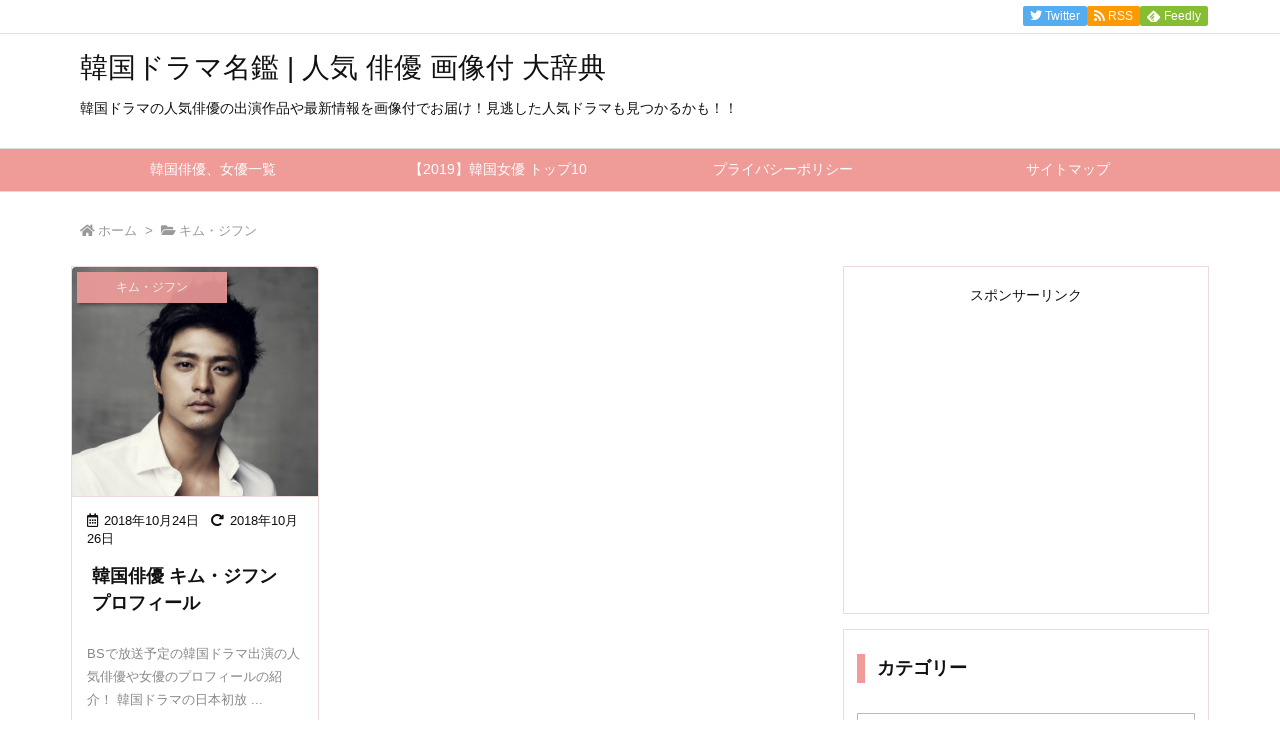

--- FILE ---
content_type: text/html; charset=UTF-8
request_url: https://korean-drama-actor-data.link/archives/category/%E3%82%AD%E3%83%A0%E3%83%BB%E3%82%B8%E3%83%95%E3%83%B3
body_size: 25557
content:
<!DOCTYPE html>
<html class="no-js" lang="ja" itemscope itemtype="https://schema.org/WebPage">
<head prefix="og: http://ogp.me/ns# article: http://ogp.me/ns/article# fb: http://ogp.me/ns/fb#">
<meta charset="UTF-8" />
<meta http-equiv="X-UA-Compatible" content="IE=edge" />
<meta name="viewport" content="width=device-width, initial-scale=1, user-scalable=yes" />
<title>キム・ジフン | 韓国ドラマ名鑑 | 人気 俳優 画像付 大辞典</title><meta name='robots' content='max-image-preview:large' /><script id="wpp-js" src="https://korean-drama-actor-data.link/wp-content/plugins/wordpress-popular-posts/assets/js/wpp.min.js" async="async" data-sampling="0" data-sampling-rate="100" data-api-url="https://korean-drama-actor-data.link/wp-json/wordpress-popular-posts" data-post-id="0" data-token="b69176e96c" data-lang="0" data-debug="0"></script><link rel='dns-prefetch' href='//ajax.googleapis.com' /><link rel='dns-prefetch' href='//use.fontawesome.com' /><link rel="preload" as="style" type="text/css" href="https://korean-drama-actor-data.link/wp-content/themes/luxeritas/style.async.min.css?v=1706432510" /><link rel="preload" as="font" type="font/woff" href="https://korean-drama-actor-data.link/wp-content/themes/luxeritas/fonts/icomoon/fonts/icomoon.woff" crossorigin /><!-- Global site tag (gtag.js) - Google Analytics --><script async src="https://www.googletagmanager.com/gtag/js?id=UA-57127783-35"></script><script>  window.dataLayer = window.dataLayer || [];
  function gtag(){dataLayer.push(arguments);}
  gtag('js', new Date());
  gtag('config', 'UA-57127783-35');
</script><link rel="canonical" href="https://korean-drama-actor-data.link/archives/category/%e3%82%ad%e3%83%a0%e3%83%bb%e3%82%b8%e3%83%95%e3%83%b3" /><link rel="pingback" href="https://korean-drama-actor-data.link/xmlrpc.php" /><link rel="alternate" type="application/rss+xml" title="韓国ドラマ名鑑 | 人気 俳優 画像付 大辞典 RSS Feed" href="https://korean-drama-actor-data.link/feed" /><link rel="alternate" type="application/atom+xml" title="韓国ドラマ名鑑 | 人気 俳優 画像付 大辞典 Atom Feed" href="https://korean-drama-actor-data.link/feed/atom" /><meta name="description" content="韓国ドラマ名鑑 | 人気 俳優 画像付 大辞典 | キム・ジフンカテゴリー記事一覧" /><meta name="keywords" content="キム・ジフン" /><meta name="theme-color" content="#4285f4"><meta name="format-detection" content="telephone=no"><meta property="og:type" content="website" /><meta property="og:url" content="https://korean-drama-actor-data.link/" /><meta property="og:title" content="キム・ジフン | 韓国ドラマ名鑑 | 人気 俳優 画像付 大辞典" /><meta property="og:description" content="韓国ドラマ名鑑 | 人気 俳優 画像付 大辞典 | キム・ジフンカテゴリー記事一覧" /><meta property="og:image" content="https://korean-drama-actor-data.link/wp-content/uploads/2020/02/Korean-navi-logo.jpg" /><meta property="og:image:width" content="375" /><meta property="og:image:height" content="232" /><meta property="og:site_name" content="韓国ドラマ名鑑 | 人気 俳優 画像付 大辞典" /><meta property="og:locale" content="ja_JP" /><meta name="twitter:card" content="summary" /><meta name="twitter:domain" content="korean-drama-actor-data.link" /><link rel='stylesheet' id='wpfp-css' href='https://korean-drama-actor-data.link/wp-content/plugins/wp-favorite-posts/wpfp.css' /><link rel="stylesheet" id="quads-style-css-css" href="//korean-drama-actor-data.link/wp-content/plugins/quick-adsense-reloaded/includes/gutenberg/dist/blocks.style.build.css" media="all" /><style id='classic-theme-styles-inline-css'>
/*! This file is auto-generated */
.wp-block-button__link{color:#fff;background-color:#32373c;border-radius:9999px;box-shadow:none;text-decoration:none;padding:calc(.667em + 2px) calc(1.333em + 2px);font-size:1.125em}.wp-block-file__button{background:#32373c;color:#fff;text-decoration:none}
</style><style id='global-styles-inline-css'>
body{--wp--preset--color--black: #000000;--wp--preset--color--cyan-bluish-gray: #abb8c3;--wp--preset--color--white: #ffffff;--wp--preset--color--pale-pink: #f78da7;--wp--preset--color--vivid-red: #cf2e2e;--wp--preset--color--luminous-vivid-orange: #ff6900;--wp--preset--color--luminous-vivid-amber: #fcb900;--wp--preset--color--light-green-cyan: #7bdcb5;--wp--preset--color--vivid-green-cyan: #00d084;--wp--preset--color--pale-cyan-blue: #8ed1fc;--wp--preset--color--vivid-cyan-blue: #0693e3;--wp--preset--color--vivid-purple: #9b51e0;--wp--preset--gradient--vivid-cyan-blue-to-vivid-purple: linear-gradient(135deg,rgba(6,147,227,1) 0%,rgb(155,81,224) 100%);--wp--preset--gradient--light-green-cyan-to-vivid-green-cyan: linear-gradient(135deg,rgb(122,220,180) 0%,rgb(0,208,130) 100%);--wp--preset--gradient--luminous-vivid-amber-to-luminous-vivid-orange: linear-gradient(135deg,rgba(252,185,0,1) 0%,rgba(255,105,0,1) 100%);--wp--preset--gradient--luminous-vivid-orange-to-vivid-red: linear-gradient(135deg,rgba(255,105,0,1) 0%,rgb(207,46,46) 100%);--wp--preset--gradient--very-light-gray-to-cyan-bluish-gray: linear-gradient(135deg,rgb(238,238,238) 0%,rgb(169,184,195) 100%);--wp--preset--gradient--cool-to-warm-spectrum: linear-gradient(135deg,rgb(74,234,220) 0%,rgb(151,120,209) 20%,rgb(207,42,186) 40%,rgb(238,44,130) 60%,rgb(251,105,98) 80%,rgb(254,248,76) 100%);--wp--preset--gradient--blush-light-purple: linear-gradient(135deg,rgb(255,206,236) 0%,rgb(152,150,240) 100%);--wp--preset--gradient--blush-bordeaux: linear-gradient(135deg,rgb(254,205,165) 0%,rgb(254,45,45) 50%,rgb(107,0,62) 100%);--wp--preset--gradient--luminous-dusk: linear-gradient(135deg,rgb(255,203,112) 0%,rgb(199,81,192) 50%,rgb(65,88,208) 100%);--wp--preset--gradient--pale-ocean: linear-gradient(135deg,rgb(255,245,203) 0%,rgb(182,227,212) 50%,rgb(51,167,181) 100%);--wp--preset--gradient--electric-grass: linear-gradient(135deg,rgb(202,248,128) 0%,rgb(113,206,126) 100%);--wp--preset--gradient--midnight: linear-gradient(135deg,rgb(2,3,129) 0%,rgb(40,116,252) 100%);--wp--preset--font-size--small: 13px;--wp--preset--font-size--medium: 20px;--wp--preset--font-size--large: 36px;--wp--preset--font-size--x-large: 42px;--wp--preset--spacing--20: 0.44rem;--wp--preset--spacing--30: 0.67rem;--wp--preset--spacing--40: 1rem;--wp--preset--spacing--50: 1.5rem;--wp--preset--spacing--60: 2.25rem;--wp--preset--spacing--70: 3.38rem;--wp--preset--spacing--80: 5.06rem;--wp--preset--shadow--natural: 6px 6px 9px rgba(0, 0, 0, 0.2);--wp--preset--shadow--deep: 12px 12px 50px rgba(0, 0, 0, 0.4);--wp--preset--shadow--sharp: 6px 6px 0px rgba(0, 0, 0, 0.2);--wp--preset--shadow--outlined: 6px 6px 0px -3px rgba(255, 255, 255, 1), 6px 6px rgba(0, 0, 0, 1);--wp--preset--shadow--crisp: 6px 6px 0px rgba(0, 0, 0, 1);}:where(.is-layout-flex){gap: 0.5em;}:where(.is-layout-grid){gap: 0.5em;}body .is-layout-flex{display: flex;}body .is-layout-flex{flex-wrap: wrap;align-items: center;}body .is-layout-flex > *{margin: 0;}body .is-layout-grid{display: grid;}body .is-layout-grid > *{margin: 0;}:where(.wp-block-columns.is-layout-flex){gap: 2em;}:where(.wp-block-columns.is-layout-grid){gap: 2em;}:where(.wp-block-post-template.is-layout-flex){gap: 1.25em;}:where(.wp-block-post-template.is-layout-grid){gap: 1.25em;}.has-black-color{color: var(--wp--preset--color--black) !important;}.has-cyan-bluish-gray-color{color: var(--wp--preset--color--cyan-bluish-gray) !important;}.has-white-color{color: var(--wp--preset--color--white) !important;}.has-pale-pink-color{color: var(--wp--preset--color--pale-pink) !important;}.has-vivid-red-color{color: var(--wp--preset--color--vivid-red) !important;}.has-luminous-vivid-orange-color{color: var(--wp--preset--color--luminous-vivid-orange) !important;}.has-luminous-vivid-amber-color{color: var(--wp--preset--color--luminous-vivid-amber) !important;}.has-light-green-cyan-color{color: var(--wp--preset--color--light-green-cyan) !important;}.has-vivid-green-cyan-color{color: var(--wp--preset--color--vivid-green-cyan) !important;}.has-pale-cyan-blue-color{color: var(--wp--preset--color--pale-cyan-blue) !important;}.has-vivid-cyan-blue-color{color: var(--wp--preset--color--vivid-cyan-blue) !important;}.has-vivid-purple-color{color: var(--wp--preset--color--vivid-purple) !important;}.has-black-background-color{background-color: var(--wp--preset--color--black) !important;}.has-cyan-bluish-gray-background-color{background-color: var(--wp--preset--color--cyan-bluish-gray) !important;}.has-white-background-color{background-color: var(--wp--preset--color--white) !important;}.has-pale-pink-background-color{background-color: var(--wp--preset--color--pale-pink) !important;}.has-vivid-red-background-color{background-color: var(--wp--preset--color--vivid-red) !important;}.has-luminous-vivid-orange-background-color{background-color: var(--wp--preset--color--luminous-vivid-orange) !important;}.has-luminous-vivid-amber-background-color{background-color: var(--wp--preset--color--luminous-vivid-amber) !important;}.has-light-green-cyan-background-color{background-color: var(--wp--preset--color--light-green-cyan) !important;}.has-vivid-green-cyan-background-color{background-color: var(--wp--preset--color--vivid-green-cyan) !important;}.has-pale-cyan-blue-background-color{background-color: var(--wp--preset--color--pale-cyan-blue) !important;}.has-vivid-cyan-blue-background-color{background-color: var(--wp--preset--color--vivid-cyan-blue) !important;}.has-vivid-purple-background-color{background-color: var(--wp--preset--color--vivid-purple) !important;}.has-black-border-color{border-color: var(--wp--preset--color--black) !important;}.has-cyan-bluish-gray-border-color{border-color: var(--wp--preset--color--cyan-bluish-gray) !important;}.has-white-border-color{border-color: var(--wp--preset--color--white) !important;}.has-pale-pink-border-color{border-color: var(--wp--preset--color--pale-pink) !important;}.has-vivid-red-border-color{border-color: var(--wp--preset--color--vivid-red) !important;}.has-luminous-vivid-orange-border-color{border-color: var(--wp--preset--color--luminous-vivid-orange) !important;}.has-luminous-vivid-amber-border-color{border-color: var(--wp--preset--color--luminous-vivid-amber) !important;}.has-light-green-cyan-border-color{border-color: var(--wp--preset--color--light-green-cyan) !important;}.has-vivid-green-cyan-border-color{border-color: var(--wp--preset--color--vivid-green-cyan) !important;}.has-pale-cyan-blue-border-color{border-color: var(--wp--preset--color--pale-cyan-blue) !important;}.has-vivid-cyan-blue-border-color{border-color: var(--wp--preset--color--vivid-cyan-blue) !important;}.has-vivid-purple-border-color{border-color: var(--wp--preset--color--vivid-purple) !important;}.has-vivid-cyan-blue-to-vivid-purple-gradient-background{background: var(--wp--preset--gradient--vivid-cyan-blue-to-vivid-purple) !important;}.has-light-green-cyan-to-vivid-green-cyan-gradient-background{background: var(--wp--preset--gradient--light-green-cyan-to-vivid-green-cyan) !important;}.has-luminous-vivid-amber-to-luminous-vivid-orange-gradient-background{background: var(--wp--preset--gradient--luminous-vivid-amber-to-luminous-vivid-orange) !important;}.has-luminous-vivid-orange-to-vivid-red-gradient-background{background: var(--wp--preset--gradient--luminous-vivid-orange-to-vivid-red) !important;}.has-very-light-gray-to-cyan-bluish-gray-gradient-background{background: var(--wp--preset--gradient--very-light-gray-to-cyan-bluish-gray) !important;}.has-cool-to-warm-spectrum-gradient-background{background: var(--wp--preset--gradient--cool-to-warm-spectrum) !important;}.has-blush-light-purple-gradient-background{background: var(--wp--preset--gradient--blush-light-purple) !important;}.has-blush-bordeaux-gradient-background{background: var(--wp--preset--gradient--blush-bordeaux) !important;}.has-luminous-dusk-gradient-background{background: var(--wp--preset--gradient--luminous-dusk) !important;}.has-pale-ocean-gradient-background{background: var(--wp--preset--gradient--pale-ocean) !important;}.has-electric-grass-gradient-background{background: var(--wp--preset--gradient--electric-grass) !important;}.has-midnight-gradient-background{background: var(--wp--preset--gradient--midnight) !important;}.has-small-font-size{font-size: var(--wp--preset--font-size--small) !important;}.has-medium-font-size{font-size: var(--wp--preset--font-size--medium) !important;}.has-large-font-size{font-size: var(--wp--preset--font-size--large) !important;}.has-x-large-font-size{font-size: var(--wp--preset--font-size--x-large) !important;}
.wp-block-navigation a:where(:not(.wp-element-button)){color: inherit;}
:where(.wp-block-post-template.is-layout-flex){gap: 1.25em;}:where(.wp-block-post-template.is-layout-grid){gap: 1.25em;}
:where(.wp-block-columns.is-layout-flex){gap: 2em;}:where(.wp-block-columns.is-layout-grid){gap: 2em;}
.wp-block-pullquote{font-size: 1.5em;line-height: 1.6;}
</style><link rel="stylesheet" id="wordpress-popular-posts-css-css" href="//korean-drama-actor-data.link/wp-content/plugins/wordpress-popular-posts/assets/css/wpp.css" media="all" /><style id='luxech-inline-css'>
/*! Luxeritas WordPress Theme 3.10.0.1 - free/libre wordpress platform
 * @copyright Copyright (C) 2015 Thought is free. */*,*:before,*:after{box-sizing:border-box}@-ms-viewport{width:device-width}a:not([href]):not([tabindex]),a:not([href]):not([tabindex]):hover,a:not([href]):not([tabindex]):focus{color:inherit;text-decoration:none}a:not([href]):not([tabindex]):focus{outline:0}h1{font-size:2em;margin:.67em 0}small{font-size:80%}img{border-style:none;vertical-align:middle}hr{box-sizing:content-box;height:0;overflow:visible;margin-top:1rem;margin-bottom:1rem;border:0}pre{margin-top:0;margin-bottom:1rem;overflow:auto;-ms-overflow-style:scrollbar}code,pre{font-family:monospace,monospace;font-size:1em}ul ul,ol ul,ul ol,ol ol{margin-bottom:0}p{margin-top:0;margin-bottom:1rem}button{border-radius:0}button:focus{outline:1px dotted;outline:5px auto -webkit-focus-ring-color}input,button,select,optgroup,textarea{margin:0;font-family:inherit;font-size:inherit;line-height:inherit}button,input{overflow:visible}button,select{text-transform:none}button,html [type=button],[type=reset],[type=submit]{-webkit-appearance:button}button::-moz-focus-inner,[type=button]::-moz-focus-inner,[type=reset]::-moz-focus-inner,[type=submit]::-moz-focus-inner{padding:0;border-style:none}input[type=radio],input[type=checkbox]{box-sizing:border-box;padding:0}[type=number]::-webkit-inner-spin-button,[type=number]::-webkit-outer-spin-button{height:auto}[type=search]{outline-offset:-2px;-webkit-appearance:none}[type=search]::-webkit-search-cancel-button,[type=search]::-webkit-search-decoration{-webkit-appearance:none}textarea{overflow:auto;resize:vertical}label{display:inline-block;margin-bottom:.5rem}h1,h2,h3,h4,h5,h6{margin-top:0;margin-bottom:.5rem;font-family:inherit;font-weight:500;line-height:1.2;color:inherit}.container{width:100%;margin-right:auto;margin-left:auto}@media (min-width:768px){.container{max-width:720px}}@media (min-width:992px){.container{max-width:960px}}@media (min-width:1200px){.container{max-width:1140px}}.col-4,.col-6,.col-12{float:left;position:relative;width:100%;min-height:1px;padding-right:15px;padding-left:15px}.col-12{-webkit-box-flex:0;-ms-flex:0 0 100%;flex:0 0 100%;max-width:100%}.col-6{-webkit-box-flex:0;-ms-flex:0 0 50%;flex:0 0 50%;max-width:50%}.col-4{-webkit-box-flex:0;-ms-flex:0 0 33.333333%;flex:0 0 33.333333%;max-width:33.333333%}.clearfix:after{display:block;clear:both;content:""}.pagination{display:-webkit-box;display:-ms-flexbox;display:flex;padding-left:0;list-style:none;border-radius:.25rem}table{border-collapse:collapse}caption{padding-top:.75rem;padding-bottom:.75rem;color:#6c757d;text-align:left;caption-side:bottom}th{text-align:left}*{margin:0;padding:0}a:hover,.term img,a:hover,.term img:hover{transition:opacity .3s,transform .5s}a:hover img{opacity:.8}hr{border-top:1px dotted #999}img,video,object,canvas{max-width:100%;height:auto;box-sizing:content-box}.no-js img.lazy{display:none!important}pre,ul,ol{margin:0 0 1.6em}pre{margin-bottom:30px}blockquote,.wp-block-quote{display:block;position:relative;overflow:hidden;overflow-wrap:break-word;margin:1.6em 5px;padding:25px;font-size:1.4rem;background:#fdfdfd;border:0;border-radius:6px;box-shadow:0 5px 5px 0 rgba(18,63,82,.035),0 0 0 1px rgba(176,181,193,.2)}blockquote:after{content:"\275b\275b";display:block;position:absolute;font-family:Arial,sans-serif;font-size:200px;line-height:1em;left:-25px;top:-15px;opacity:.04}blockquote cite,.wp-block-quote cite{display:block;text-align:right;font-family:serif;font-size:.9em;font-style:oblique}.wp-block-quote:not(.is-large):not(.is-style-large){border:0}blockquote ol:first-child,blockquote p:first-child,blockquote ul:first-child{margin-top:5px}blockquote ol:last-child,blockquote p:last-child,blockquote ul:last-child{margin-bottom:5px}[type=submit],[type=text],[type=email],.reply a{display:inline;line-height:1;vertical-align:middle;padding:12px 12px 11px;max-width:100%}.reply a,[type=submit],div[class$=-w] ul[class*=sns] li a,.widget_categories select,.widget_archive select{color:#333;font-weight:400;background:#fff;border:1px solid #ddd}div[class$=-w] ul[class*=sns] li a{color:#666;background:#fbfbfb;border:1px solid #ccc}option,textarea,[type=text],[type=email],[type=search]{color:inherit;background:#fff;border:1px solid #ddd}[type=search]{-webkit-appearance:none;outline-offset:-2px;line-height:1;border-radius:0}[type=search]::-webkit-search-cancel-button,[type=search]::-webkit-search-decoration{display:none}textarea{padding:8px;max-width:100%}.cboth{clear:both}.bold{font-weight:700}.wp-caption{margin-bottom:1.6em;max-width:100%}.wp-caption img[class*=wp-image-]{display:block;margin:0}.post .wp-caption-text,.post .wp-caption-dd{font-size:1.2rem;line-height:1.5;margin:0;padding:.5em 0}.sticky .posted-on{display:none}.bypostauthor>article .fn:after{content:"";position:relative}.screen-reader-text{clip:rect(1px,1px,1px,1px);height:1px;overflow:hidden;position:absolute !important;width:1px}strong{font-weight:700}em{font-style:italic}.alignleft{display:inline;float:left}.alignright{display:inline;float:right}.aligncenter{display:block;margin-right:auto;margin-left:auto}blockquote.alignleft,.wp-caption.alignleft,.post img.alignleft{margin:.4em 1.6em 1.6em 0}blockquote.alignright,.wp-caption.alignright,.post img.alignright{margin:.4em 0 1.6em 1.6em}blockquote.aligncenter,.wp-caption.aligncenter,.post img.aligncenter{clear:both;margin-top:.4em;margin-bottom:1.6em}.wp-caption.alignleft,.wp-caption.alignright,.wp-caption.aligncenter{margin-bottom:1.2em}img[class*=wp-image-],img[class*=attachment-]{max-width:100%;height:auto}.gallery-item{display:inline-block;text-align:left;vertical-align:top;margin:0 0 1.5em;padding:0 1em 0 0;width:50%}.gallery-columns-1 .gallery-item{width:100%}.gallery-columns-2 .gallery-item{max-width:50%}@media screen and (min-width:30em){.gallery-item{max-width:25%}.gallery-columns-1 .gallery-item{max-width:100%}.gallery-columns-2 .gallery-item{max-width:50%}.gallery-columns-3 .gallery-item{max-width:33.33%}.gallery-columns-4 .gallery-item{max-width:25%}}.gallery-caption{display:block;font-size:1.2rem;line-height:1.5;padding:.5em 0}.wp-block-image{margin:1.6em 0}#head-in{padding-top:28px;background:#fff}.band{position:absolute;top:0;left:0;right:0}div[id*=head-band]{margin:auto;height:34px;line-height:34px;overflow:hidden;background:#fff;border-bottom:1px solid #ddd}.band-menu{position:relative;margin:auto}.band-menu ul{font-size:1px;margin:0 -5px 0 0;position:absolute;right:10px;list-style:none}.band-menu li{display:inline-block;vertical-align:middle;font-size:1.2rem;margin:0 3px;line-height:1}.band-menu li a{color:#111;text-decoration:none}.band-menu li a:hover{color:#09f}.band-menu .menu-item a:before{display:inline;margin:5px;line-height:1;font-family:'Font Awesome 5 Free';content:"\f0da";font-weight:900}div[id*=head-band] .snsf{display:block;min-width:28px;height:20px;margin:-2px -6px 0 0;text-align:center}div[id*=head-band] .snsf a{display:block;height:100%;width:100%;text-decoration:none;letter-spacing:0;font-family:Verdana,Arial,Helvetica,Roboto;padding:4px;border-radius:2px}#sitename{display:inline-block;max-width:100%;margin:0 0 12px;font-size:2.8rem;line-height:1.4}#sitename a{color:inherit;text-decoration:none}.desc{line-height:1.4}.info{padding:20px 10px;overflow:hidden}.logo,.logo-up{position:relative;margin:15px auto -10px auto;text-align:center}.logo-up{margin:15px auto 0 auto}#header .head-cover{position:relative;margin:auto}#header #gnavi,#foot-in,.foot-nav{margin:auto}#nav{margin:0;padding:0;border-top:1px solid #ddd;border-bottom:1px solid #ddd;position:relative;z-index:20}#nav,#gnavi ul,#gnavi li a,.mobile-nav{color:#111;background:#fff}#gnavi .mobile-nav{display:none}#gnavi .nav-menu{display:block}#gnavi ul{margin:0;text-indent:0;white-space:nowrap}#gnavi li,#gnavi li a{display:block;text-decoration:none;text-align:center}#gnavi li{float:left;position:relative;list-style-type:none}#gnavi li:hover>a,#gnavi li:hover>a>span,div.mobile-nav:hover,ul.mobile-nav li:hover{color:#fff;background:#09f}#gnavi li ul{display:none}#gnavi .current-menu-item>a,#gnavi .current-menu-ancestor>a,#gnavi .current_page_item>a,#gnavi .current_page_ancestor>a{background:none repeat scroll 0 0 #000;color:#fff}@media (min-width:992px){#gnavi ul{display:-webkit-box;display:-ms-flexbox;display:flex;-ms-flex-wrap:wrap;flex-wrap:wrap}#gnavi li{-webkit-box-flex:0 0 auto;-ms-flex:0 0 auto;flex:0 0 auto;min-width:1px;background:#09f}#gnavi div>ul>li{background:0 0}#gnavi li span{display:block}#gnavi div>ul>li>a>span{transition:.4s;border-bottom:0;padding:16px 18px}#gnavi li>ul{display:none;margin:0;padding:1px 0 0;border-right:1px solid #ddd;border-left:1px solid #ddd;background:0 0;position:absolute;top:100%;z-index:1}#gnavi li li{width:100%;min-width:160px}#gnavi li li span{border-bottom:1px solid #ddd;font-size:1.3rem;padding:10px 15px;width:100%;text-align:left}#gnavi li li ul{padding:0;border-top:1px solid #ddd;overflow:hidden;top:-1px;left:100%}#gnavi ul ul>li[class*=children]>a>span:after{font-family:'Font Awesome 5 Free';content:"\f0da";font-weight:900;position:absolute;right:6px;padding:4px 0}}@media (max-width:991px){#gnavi ul.mobile-nav{display:table;table-layout:fixed;width:100%;margin:0;border:0}#gnavi div.mobile-nav{display:block;padding:8px 20px;cursor:pointer}#gnavi .mobile-nav li{display:table-cell;text-align:center;padding:8px 10px;border:0;float:none}#gnavi .mobile-nav li i,#gnavi .mobile-nav li svg{font-size:1.8rem;font-style:normal}#gnavi ul{display:none;border:0;border-bottom:solid 1px #ddd}#gnavi li{display:block;float:none;width:100%;padding-left:0;text-align:left;line-height:1.2;border-top:1px solid #ddd;list-style:disc inside}#gnavi li:hover>a>span{background:0 0}#gnavi p{letter-spacing:0;font-size:1.2rem;line-height:1;margin:6px 0 0}}#primary{border:1px solid transparent}#section,.grid{margin:0 10px 20px 0}.grid{padding:45px 68px;background:#fff;border:1px solid #ddd}#breadcrumb{margin:20px 0 15px;padding:10px}#breadcrumb,#breadcrumb a{color:#111;text-decoration:none}#breadcrumb a:hover{text-decoration:underline}#breadcrumb h1,#breadcrumb li{display:inline;list-style-type:none;font-size:1.3rem}#breadcrumb i,#breadcrumb svg{margin-right:3px}#breadcrumb i.arrow{margin:0 8px}.term{margin-right:10px}.term img{float:left;max-width:40%;height:auto;margin-bottom:15px;background:inherit;border:1px solid #ddd;border-radius:4px;box-shadow:0 0 2px 1px rgba(255,255,255,1) inset}.term img:hover{border-color:#06c}#related .term img{padding:1px;width:100px;height:100px}.read-more-link,.read-more-link i,.read-more-link svg{text-decoration:underline}#list a{word-break:normal}#list .toc{margin:0 0 25px}#list .excerpt{margin:0 0 12px;line-height:1.8}.exsp{display:inline}#list .read-more{clear:both;line-height:1;margin:35px 0 30px;text-align:right}#list .read-more{margin:0}@media (max-width:575px){.read-more-link{color:inherit;background:#fafafa;border:1px solid #aaa}.read-more-link:hover{color:#dc143c;background:#f0f0f0;text-decoration:none}}.meta,.post .meta{margin:0;font-size:1.4rem;color:#111;margin-bottom:35px;vertical-align:middle;padding:16px 0}.meta a{display:inline-block;color:#111;text-decoration:underline}.meta i{margin-right:6px}.meta span{margin:0 12px 0 0}.meta span.break{margin:0 8px 0 4px}.meta span.first-item{margin:0;white-space:nowrap}.meta-box{margin:30px 10px}.toc .meta-u,.post .meta-u{background:0 0;border:0;margin:0 0 10px;padding:0}.post .meta-u{overflow:hidden;text-align:right}#paging{margin:auto;text-align:center}#paging ul{padding:0}#paging i{font-weight:700}#paging .not-allow i{font-weight:400;opacity:.3}.pagination{display:-webkit-box;display:-ms-flexbox;display:flex;-webkit-box-pack:center;-ms-flex-pack:center;justify-content:center;margin:0}.pagination li{-webkit-box-flex:1 1 42px;-ms-flex:1 1 42px;flex:1 1 42px;max-width:42px;min-width:27px;float:left}.pagination>li>a,.pagination>li>span{display:inline-block;text-decoration:none;width:100%;padding:6px 0;color:inherit;background:#fff;border:1px solid #ddd;border-right:0}.pagination>li:last-child>a,.pagination>li:last-child>span,.pagination>.not-allow:first-child>span:hover{border-right:1px solid #ddd}.pagination>.active>span,.pagination .current,.pagination>li>a:hover{color:#fff;background:#dc143c}.pagination>.active>span:hover,.pagination>.not-allow>span:hover{cursor:text}.post #paging{margin:20px 0 40px}.post{font-size:1.6rem;line-height:1.9}.post p{margin:1.3em 0}.post a{text-decoration:underline}.post h2,.post h3,.post h4,.post h5,.post h6{line-height:1.4;margin-top:35px;margin-bottom:30px}.post h1:first-child{margin-top:0}.post h2{border-left:8px solid #999;font-size:2.4rem;margin-top:50px;padding:8px 20px}.post h3{font-size:2.2rem;padding:2px 15px;margin-top:50px;margin-left:5px;border-left:2px #999 solid}.post h4{font-size:1.8rem;padding:0 12px;border:0;border-left:solid 12px #999}.post h2:first-child,.post h3:first-child{margin-top:30px}.post table{margin-bottom:30px}.post td,.post th{padding:8px 10px;border:1px solid #ddd}.post th{text-align:center;background:#f5f5f5}.post ul,.post ol{padding:0 0 0 30px}.post .vcard{text-align:right}.post .vcard i,.post .vcard svg{margin-right:8px}.entry-title,#front-page-title{font-size:2.8rem;line-height:1.5;background:0 0;border:none;margin:0 0 10px;padding:0}.entry-title a{color:inherit;text-decoration:none}.entry-title a:hover{color:#dc143c}#sns-tops{margin:-25px 0 45px}#sns-bottoms{margin:16px 0 0}#bottom-area #sns-bottoms{margin-bottom:0}.sns-msg h2{display:inline-block;margin:0 0 0 5px;padding:0 8px;line-height:1;font-size:1.6rem;background:0 0;border:none;border-bottom:5px solid #ccc}#pnavi{clear:both;padding:0;border:1px solid #ddd;background:#fff;height:auto;overflow:hidden}#pnavi .next,#pnavi .prev{position:relative}#pnavi .next{text-align:right;border-bottom:1px solid #ddd}#pnavi i,#pnavi svg{font-size:2.2rem}#pnavi .next-arrow,#pnavi .prev-arrow{font-size:1.6rem;position:absolute;top:10px}#pnavi .next-arrow{left:20px}#pnavi .prev-arrow{right:20px}#pnavi .ntitle,#pnavi .ptitle{margin-top:32px}#pnavi img{height:100px;width:100px;border:1px solid #ddd;border-radius:8px}#pnavi a{display:block;padding:15px 30px;overflow:hidden;text-decoration:none;color:#666;min-height:132px}#pnavi a:hover{color:#dc143c}#pnavi a>img,#pnavi a:hover>img{transition:opacity .4s,transform .4s}#pnavi a:hover>img{border-color:#337ab7}#pnavi .block-span{display:block;margin-top:35px}#pnavi .next img,#pnavi .no-img-next i,#pnavi .no-img-next svg{float:right;margin:0 0 0 10px}#pnavi .prev img,#pnavi .no-img-prev i,#pnavi .no-img-prev svg{float:left;margin:0 10px 0 0}#pnavi i.navi-home,#pnavi svg.navi-home,#pnavi .no-img-next i,#pnavi .no-img-next svg,#pnavi .no-img-prev i,#pnavi .no-img-prev svg{font-size:9.4rem;padding:5px 0;text-align:center}#pnavi i.navi-home,#pnavi svg.navi-home{font-size:10rem;padding:0}@media (min-width:1200px),(min-width:540px) and (max-width:991px){#pnavi .next,#pnavi .prev,#pnavi .next a,#pnavi .prev a{padding-bottom:32767px;margin-bottom:-32752px}#pnavi .next,#pnavi .prev{margin-bottom:-32767px;width:50%}#pnavi .next{float:right;border-left:1px solid #ddd}}.related,.discussion,.tb{font-size:2.4rem;line-height:2;margin:0 0 15px}.related i,.related svg,.discussion i,.discussion svg,.tb i,.tb svg{margin-right:10px}#related{padding:0}#related .term img{float:left;margin:8px 10px 8px 0}#related h3{font-size:1.6rem;font-weight:700;padding:0;margin:10px 0 10px 10px;border:none}#related h3 a{color:inherit;text-decoration:none;line-height:1.6}#related h3 a:hover{color:#09f}#related .toc{padding:10px 0;border-top:1px dotted #ccc}#related .toc:first-child{border-top:none}#related .excerpt p{display:inline;opacity:.7;font-size:1.3rem}#comments h3{font-size:1.6rem;border:none;padding:10px 0;margin-bottom:10px}#comments h3 i,#comments h3 svg{font-size:2.2rem;margin-right:10px}.comments-list,.comments-list li{border-bottom:1px solid #ddd}.comments-list li{margin-bottom:20px}.comments-list .comment-body{padding-bottom:20px}.comments-list li:last-child{margin-bottom:0;padding-bottom:0;border:none}#comments p{font-size:1.4rem;margin:20px 0}#comments label{display:block}.comment-author.vcard .avatar{display:block;float:left;margin:0 10px 20px 0}.comment-meta{margin-bottom:40px}.comment-meta:after{content:" ";clear:both}.fn{line-height:1.6;font-size:1.5rem}.says{margin-left:10px}.commentmetadata{font-size:1.4rem;height:15px;padding:10px 10px 10px 0}.reply a{display:block;text-decoration:none;text-align:center;width:65px;margin:0 0 0 auto}.comments-list{padding-left:0;list-style-type:none}.comments-list li.depth-1>ul.children{padding-left:30px}.comments-list li{list-style-type:none}#comments .no-comments{margin:0 0 20px;padding:10px 20px 30px;border-bottom:1px solid #ddd}#c-paging{text-align:center;padding:0 0 20px;border-bottom:1px solid #ccc}#commentform p{margin:0 0 20px}#respond{font-size:1.6rem}#commentform .tags{padding:10px;font-size:1.3rem}#commentform-author{display:-webkit-box;display:-ms-flexbox;display:flex;-webkit-flex-wrap:wrap;-ms-flex-wrap:wrap;flex-wrap:wrap}.comment-form-author{-webkit-flex:0 1 35%;-ms-flex:0 1 35%;flex:0 1 35%}.comment-form-email{-webkit-flex:1 0 64%;-ms-flex:1 0 64%;flex:1 0 64%;padding-left:10px}#commentform,#comments textarea,[type^=text],[class^=comment-form-]{margin:0;width:100%}#comments .comment-form-cookies-consent{display:table}#comments .comment-form-cookies-consent *{display:table-cell;margin:5px 5px 20px 0;width:auto}#comments .form-submit{margin:0}#comments .comments-list .form-submit{margin-bottom:40px}#comments [type=submit]{color:#fff;background:#666;padding:18px 18px 17px;cursor:pointer}#comments [type=submit]:hover{background:#dc143c}#trackback input{width:100%;margin:0 0 10px}#list-title{margin:0 0 40px;font-size:2.8rem;font-weight:400}#section .grid #list-title{margin:0}div[id*=side-],#col3{padding:20px 0;border:1px solid #ddd;background:#fff}#side .widget,#col3 .widget{word-break:break-all;margin:0 6px;padding:20px 7px;border:1px solid transparent}#side ul,#col3 ul{margin-bottom:0}#side ul li,#col3 ul li{list-style-type:none;line-height:2;margin:0;padding:0}#side ul li li,#col3 ul li li{margin-left:16px}#side h3,#col3 h3,#side h4,#col3 h4{font-size:1.8rem;font-weight:700;color:#111;margin:4px 0 20px;padding:4px 0}.search-field{border:1px solid #bbb}#wp-calendar,.wp-calendar-nav{background:#fff}#wp-calendar caption{color:inherit;background:#fff}#wp-calendar #today{background:#ffec67}#wp-calendar .pad{background:#fff9f9}#footer{clear:both;background:#fff;border-top:1px solid #ddd;z-index:10}.row{margin:0}#foot-in{padding:25px 0}#foot-in a,#footer-menu,.foot-nav a{color:#111}#foot-in h4{font-size:1.8rem;font-weight:700;margin:15px 0;padding:4px 10px;border-left:8px solid #999}#foot-in ul li{list-style-type:none;line-height:1.8;margin:0 10px;padding:0}#foot-in ul li li{margin-left:15px}.foot-nav ul{margin:0 auto;padding:20px 15px}.foot-nav li{display:inline-block;margin:0}.foot-nav li:before{content:"\07c";margin:0 10px}.foot-nav li:first-child:before{content:"";margin:0}#copyright{font-size:1.2rem;padding:20px 0;color:#111;background:#fff;clear:both}#footer .copy{font-size:1.2rem;line-height:1;margin:20px 0 0;text-align:center}#footer .copy a{color:inherit}#footer #thk{margin:20px 0;white-space:nowrap;font-size:1.1rem;word-spacing:-1px}#page-top{position:fixed;bottom:14px;right:14px;font-weight:700;background:#656463;text-decoration:none;color:#fff;padding:16px 20px;text-align:center;cursor:pointer;transition:.8s;opacity:0;visibility:hidden;z-index:99}#page-top:hover{opacity:1!important}iframe{box-sizing:content-box;border:0}.i-video{display:block;position:relative;overflow:hidden}.i-video{padding-top:25px;padding-bottom:56.25%}.i-video iframe,.i-video object,.i-video embed{position:absolute;top:0;left:0;height:100%;width:100%}.i-embed iframe{width:100%}.head-under{margin-top:20px}.head-under,.post-title-upper,.post-title-under{margin-bottom:20px}.posts-under-1{padding:20px 0}.posts-under-2{padding-bottom:40px}.recentcomments a{display:inline;padding:0;margin:0}#main{-webkit-box-flex:0 1 772px;-ms-flex:0 1 772px;flex:0 1 772px;max-width:772px;min-width:1px;float:left}#side{-webkit-box-flex:0 0 366px;-ms-flex:0 0 366px;flex:0 0 366px;width:366px;min-width:1px;float:right}@media (min-width:992px){#primary,#field{display:-webkit-box;display:-ms-flexbox;display:flex}#breadcrumb,.head-cover{display:block !important}#sitename img{margin:0}}@media screen and (min-width:768px){.logo,#head-band-in,div[id*=head-band] .band-menu,#header .head-cover,#header #gnavi,#foot-in{max-width:720px}}@media screen and (min-width:992px){.logo,#head-band-in,div[id*=head-band] .band-menu,#header .head-cover,#header #gnavi,#foot-in{max-width:960px}}@media screen and (min-width:992px) and (max-width:1199px){#main{-webkit-box-flex:0 1 592px;-ms-flex:0 1 592px;flex:0 1 592px;max-width:592px;min-width:1px}}@media screen and (min-width:1200px){.logo,#head-band-in,div[id*=head-band] .band-menu,#header .head-cover,#header #gnavi,#foot-in{max-width:1140px}#list .term img{width:auto;height:auto;margin-right:20px}}@media screen and (max-width:1199px){#list .term img{max-width:40%;height:auto;margin-right:20px}}@media print,(max-width:991px){#primary,#main,#side{display:block;width:100%;float:none;clear:both}div[id*=head-band]{padding:0 5px}#header #gnavi{padding-left:0;padding-right:0}#main{margin-bottom:30px}#section{margin-right:0}.grid,#side .widget,#col3 .widget{padding-left:20px;padding-right:20px}.grid{margin:0 0 20px}#side .widget,#col3 .widget{margin-left:0;margin-right:0}#related .toc{margin-right:15px}.comments-list li.depth-1>ul.children{padding-left:0}#foot-in{padding:0}#foot-in .col-xs-4,#foot-in .col-xs-6,#foot-in .col-xs-12{display:none}div[id*=side-]{margin-bottom:20px}#side-scroll{max-width:32767px}}@media (max-width:575px){.grid,#side .widget,#col3 .widget{padding-left:7px;padding-right:7px}.meta,.post .meta{font-size:1.2rem}#list .term img{max-width:30%;height:auto;margin:0 15px 25px 0}#list .excerpt{padding-left:0;margin:0 0 40px}.excerpt p{display:inline}.excerpt br{display:none}.read-more-link{display:block;clear:both;padding:12px;font-size:1.2rem;text-align:center;white-space:nowrap;overflow:hidden}.read-more-link,.read-more-link i{text-decoration:none}#list .term img{margin-bottom:30px}#list .read-more-link{margin:20px 0 0}#sitename{font-size:2.2rem}.entry-title,#front-page-title,.post h2,.post h3,.related,.discussion,.tb{font-size:1.8rem}[class^=comment-form-]{flex:0 0 100%;padding:0}#page-top{font-size:2rem;padding:8px 14px}.ptop{display:none}}div[id^=tile-],div[id^=card-]{display:-webkit-box;display:-ms-flexbox;display:flex;-ms-flex-wrap:wrap;flex-wrap:wrap;-webkit-box-pack:space-between;-ms-flex-pack:space-between;justify-content:space-between}div[id^=tile-] .toc,div[id^=card-] .toc{max-width:100%;width:100%}div[id^=tile-] .toc:not(#bottom-area):not(.posts-list-middle-widget):not(#bottom-area):not(.posts-list-under-widget),div[id^=card-] .toc:not(#bottom-area):not(.posts-list-middle-widget):not(#bottom-area):not(.posts-list-under-widget){position:relative;display:inline-block;vertical-align:top;min-width:1px}@media (min-width:1200px){#tile-4 .toc,#card-4 .toc{max-width:24.5%;width:24.5%}#tile-3 .toc,#card-3 .toc{max-width:32.5%;width:32.5%}#tile-2 .toc,#card-2 .toc{max-width:49%;width:49%}}@media (min-width:768px) and (max-width:1199px){#tile-4 .toc,#card-4 .toc{max-width:32.5%;width:32.5%}#tile-3 .toc,#card-3 .toc,#tile-2 .toc,#card-2 .toc{max-width:49%;width:49%}}@media (min-width:576px) and (max-width:767px){#tile-4 .toc,#card-4 .toc,#tile-3 .toc,#card-3 .toc,#tile-2 .toc,#card-2 .toc{max-width:49%;width:49%}}#list #bottom-area,#list .posts-list-under-widget{max-width:100%;width:100%}div[id^=tile-] .toc:not(#bottom-area):not(.posts-list-middle-widget):not(#bottom-area):not(.posts-list-under-widget){padding:15px}div[id^=card-] .toc:not(#bottom-area):not(.posts-list-middle-widget):not(#bottom-area):not(.posts-list-under-widget){padding:0 15px}div[id^=tile-] .meta,div[id^=card-] .meta{font-size:1.3rem;margin-bottom:10px}div[id^=tile-] .meta{margin-bottom:10px}div[id^=card-] .meta:not(.meta-u){margin-bottom:15px;padding:15px 10px 10px;border:0;border-bottom:1px solid #ddd}div[id^=card-] .meta-u{padding-bottom:10px}div[id^=tile-] .term,div[id^=card-] .term{margin:0}div[id^=card-] .term{max-width:40%;padding:0 20px 0 0;overflow:hidden;float:left}#list div[id^=tile-] .term img,#list div[id^=card-] .term img{max-width:100%;width:auto;height:auto}#list div[id^=tile-] .term img{box-sizing:border-box;float:none}#list div[id^=card-] .term img{border:0}#list div[id^=tile-] .excerpt,#list div[id^=card-] .excerpt{padding-bottom:30px;font-size:1.3rem}#list div[id^=card-] .excerpt{padding-bottom:10px}#list div[id^=tile-] .read-more{position:absolute;bottom:20px;right:15px;left:15px}#list div[id^=card-] .read-more{margin-bottom:20px}div[id^=tile-] h2,div[id^=card-] h2{font-size:1.6rem;margin-bottom:20px}div[class*=snsf-]{margin:2px 0 0;padding:0}div[class*=snsf-] .clearfix{padding:0}div[class*=snsf-] i,div[class*=snsf-] svg{max-width:16px}.snsname,.cpname{margin-left:5px}.snsfb{display:-webkit-box;display:-ms-flexbox;display:flex;flex-wrap:wrap;justify-content:space-between}.snsf-c li,.snsf-w li{-webkit-box-flex:1;-ms-flex:1;flex:1 1 auto;list-style:none;vertical-align:middle;text-align:center;color:#fff;padding:1px 2px;margin-bottom:2px;white-space:nowrap;cursor:pointer}.snsf-c .snsfb li a,.snsf-w .snsfb li a{padding:9px 0 10px}.snsf-c a,.snsf-w a,.snsf-c .snsfcnt,.snsf-w .snsfcnt{display:block;font-family:Verdana,Arial,Helvetica,Roboto;text-align:center;text-decoration:none;width:100%;border-radius:2px}.snsf-c .fa-hatena,.snsf-w .fa-hatena{font-weight:700;font-family:Verdana,Arial,Helvetica,Roboto}.snsf-c a,.snsf-c a:hover,.snsf-w a,.snsf-w a:hover{position:relative;line-height:1;padding:10px 0;color:#fff}.snsf-c .snsfb li a,.snsf-w .snsfb li a{font-family:Verdana,Arial,Helvetica,Roboto;font-size:1.3rem;letter-spacing:-1px}.snsf-c .snsfb li a{box-shadow:0 1px 4px 0 rgba(0,0,0,.2)}.snsf-w .snsfb li a{box-sizing:border-box;border:1px solid #ddd}.snsf-c .snsfb li a:hover{opacity:.6}.snsf-w .snsfb li a:hover{background:#f8f8f8;opacity:.7}.snsf-c .snsfb i,.snsf-w .snsfb i{margin-right:3px}.snsfcnt{display:block;position:absolute;right:0;top:-18px;padding:3px 0;font-size:1.1rem;background:#fffefd}.snsf-c .snsfcnt{color:#333;border:2px solid #ddd}.snsf-w .snsfcnt{box-sizing:content-box;top:-18px;left:-1px;border:1px solid #ddd;border-radius:2px 2px 0 0;color:#333}.snsfcnt i{margin:0 !important}.snsf-c .twitter a{background:#1c9be2}.snsf-c .facebook a{background:#3b5998}.snsf-c .linkedin a{background:#0479b4}.snsf-c .pinit a{background:#bd081c}.snsf-c .hatena a{background:#3875c4}.snsf-c .pocket a{background:#ee4257}.snsf-c .line a{background:#00c300}.snsf-c .rss a{background:#f86300}.snsf-c .feedly a{background:#2bb24c}.snsf-c .cp-button a{background:#56350d}.snsf-c .twitter .snsfcnt{border-color:#1c9be2}.snsf-c .facebook .snsfcnt{border-color:#3b5998}.snsf-c .linkedin .snsfcnt{border-color:#0479b4}.snsf-c .pinit .snsfcnt{border-color:#bd081c}.snsf-c .hatena .snsfcnt{border-color:#3875c4}.snsf-c .pocket .snsfcnt{border-color:#ee4257}.snsf-c .line .snsfcnt{border-color:#00c300}.snsf-c .rss .snsfcnt{border-color:#f86300}.snsf-c .feedly .snsfcnt{border-color:#2bb24c}.snsf-c .cp-button .snsfcnt{border-color:#56350d}.snsf-w .snsfb .twitter a{color:#1c9be2}.snsf-w .snsfb .facebook a{color:#3b5998}.snsf-w .snsfb .linkedin a{color:#0479b4}.snsf-w .snsfb .pinit a{color:#bd081c}.snsf-w .snsfb .hatena a{color:#3875c4}.snsf-w .snsfb .pocket a{color:#ee4257}.snsf-w .snsfb .line a{color:#00c300}.snsf-w .snsfb .rss a{color:#f86300}.snsf-w .snsfb .feedly a{color:#2bb24c}.snsf-w .snsfb .cp-button a{color:#56350d}@media screen and (max-width:765px){div[class*=snsf-] .snsname{display:none}}@media screen and (min-width:992px){.snsfb li.line-sm{display:none !important}}@media screen and (max-width:991px){.snsfb li.line-pc{display:none !important}}#toc_container,.toc_widget{max-width:100%;font-size:1.3rem}#toc_container{display:table;margin-bottom:20px;padding:10px;border:1px solid #ddd;color:#333;background:#fafafa}#toc_container a{color:#333;text-decoration:none}#toc_container a:hover{text-decoration:underline}.toc_toggle{white-space:nowrap}.toc_list{margin:0;padding:0}ul.toc_list{padding:0 10px}.widget ul.toc_list{padding:0 5px}.toc_list ul{padding:0 0 0 15px}.toc_list li{padding:2px;list-style:none}.blogcard{margin:0 0 1.6em}.blogcard p{font-size:1.6rem;line-height:1.6;margin:0 0 .5em}.blogcard a{font-size:1.4rem}a.blogcard-href{display:block;position:relative;padding:20px;border:1px solid #ddd;background:#fff;color:#111;text-decoration:none;max-width:540px;min-height:140px;transition:transform .4s ease}a.blogcard-href:hover{color:#ff811a;background:#fcfcfc;box-shadow:3px 3px 8px rgba(0,0,0,.2);transform:translateY(-4px)}p.blog-card-title{color:#111;font-weight:700}p.blog-card-desc{font-size:.9em;color:#666}.blogcard-img{float:right;margin:0 0 15px 20px}p.blogcard-link{clear:both;font-size:.8em;color:#999;margin:15px 0 0}img.blogcard-icon,amp-img.blogcard-icon{display:inline-block;width:18px;height:18px}#search{padding-bottom:0;position:relative;width:100%}#search label{width:100%;margin:0}.search-field{width:100%;height:32px;margin:0;padding:4px 6px}[type=submit].search-submit{position:absolute;top:2px;right:2px;height:28px;padding:8px;font-size:1.2rem}.search-field::-webkit-input-placeholder{font-family:'Font Awesome 5 Free';font-weight:900;color:#767676;font-size:1.4rem}.search-field:-moz-placeholder{font-family:'Font Awesome 5 Free';font-weight:900;color:#767676;font-size:1.4rem}.search-field:-ms-input-placeholder{font-family:'Font Awesome 5 Free';font-weight:900;color:#767676;font-size:1.4rem}.search-field:placeholder-shown{font-family:'Font Awesome 5 Free';font-weight:900;color:#767676;font-size:1.4rem}#search input:focus::-webkit-input-placeholder{color:transparent}#search input:focus:-moz-placeholder{color:transparent}#search input:focus:-ms-placeholder{color:transparent}.widget_categories,.widget_archive{margin-bottom:5px}.widget_categories select,.widget_archive select{padding:15px 13px;width:100%;height:32px;margin:0;padding:4px 6px;border:1px solid #bbb}.calendar_wrap{margin-bottom:10px}#wp-calendar,.wp-calendar-nav{display:table;table-layout:fixed;line-height:2;width:100%;margin:0 auto;padding:0;border-collapse:collapse;border-spacing:0;font-size:1.2rem}#side #wp-calendar,#col3 #wp-calendar{margin:0 auto}#wp-calendar caption{padding:2px;width:auto;text-align:center;font-weight:700;border:thin solid #ccc;border-radius:3px 3px 0 0;caption-side:top}#wp-calendar #today{font-weight:700}#wp-calendar th,#wp-calendar td,.wp-calendar-nav span{line-height:2;vertical-align:middle;text-align:center}#wp-calendar td,.wp-calendar-nav span{display:table-cell;border:thin solid #ccc}.wp-calendar-nav span{border-top:0}.wp-calendar-nav span.pad{width:0}#wp-calendar th{font-style:normal;font-weight:700;color:#fff;border-left:thin solid #ccc;border-right:thin solid #ccc;background:#333}#wp-calendar a{font-size:1.2rem;color:#3969ff;text-decoration:underline}#wp-calendar a:hover{color:#c3251d}@media print,(max-width:991px){#wp-calendar,#wp-calendar a{font-size:1.7rem}}.tagcloud{display:-webkit-box;display:-ms-flexbox;display:flex;-ms-flex-wrap:wrap;flex-wrap:wrap;letter-spacing:-.4em}.tagcloud a{display:inline-block;-webkit-box-flex:0 0 auto;-ms-flex:0 0 auto;flex:1 0 auto;min-width:1px;letter-spacing:normal;text-decoration:none;font-size:14px;font-size:1.4rem!important;border:1px solid #ddd;margin:2px;padding:5px 10px}#thk-new{margin:-10px 0 0}#thk-new .term img,#thk-new .term amp-img{margin:0 10px 0 0;padding:1px;width:100px;height:100px}#thk-new .excerpt p{display:block;margin:0;padding:0;font-size:1.2rem;line-height:1.4}#thk-new p.new-title{font-size:1.4rem;font-weight:700;line-height:1.4;padding:0;margin:0 0 14px;text-decoration:none}#thk-new .toc{padding:15px 0;border-bottom:1px dotted #ccc}#thk-new .toc:last-child{margin-bottom:0;padding-bottom:0;border-style:none}div#thk-rcomments{margin-top:-5px;margin-left:5px}#thk-rcomments .recentcomments,#thk-rcomments .recentcomments a{background:0 0;font-size:1.2rem}#thk-rcomments .recentcomments{margin:0;border-bottom:1px dotted #ddd}#thk-rcomments .recentcomments a{text-decoration:underline}#thk-rcomments .recentcomments:last-child{border-bottom:none}#thk-rcomments .comment_post{margin-left:10px}#thk-rcomments .widget_comment_author,#thk-rcomments .widget_comment_author a{margin:15px 0;min-height:40px;color:#767574;font-size:1.2rem;font-weight:700;line-height:1.5;overflow:hidden}#thk-rcomments .widget_comment_author img,#thk-rcomments .widget_comment_author amp-img{float:left;vertical-align:middle;margin:0 5px 0 0}#thk-rcomments .widget_comment_author span{display:block;margin:auto 0;overflow:hidden}#thk-rcomments [class*=fa-comment]{margin-right:5px;color:red}#thk-rcomments .fa-angle-double-right{margin-right:5px}#thk-rcomments .comment_excerpt{margin:15px 0 15px 10px;font-size:1.2rem;line-height:1.8}#thk-rcomments .comment_post{display:block;margin:0 0 15px 15px}.ps-widget{margin:0;padding:0;width:100%;overflow:hidden}p.ps-label{text-align:left;margin:0 auto 5px auto;font-size:1.4rem}.ps-widget{display:inline-block}.rectangle-1-row{margin-bottom:10px}.rectangle-1-col{margin-right:10px}.ps-250-250{max-width:250px;max-height:250px}.ps-300-250{max-width:300px;max-height:250px}.ps-336-280{max-width:336px;max-height:280px}.ps-120-600{max-width:120px;max-height:600px}.ps-160-600{max-width:160px;max-height:600px}.ps-300-600{max-width:300px;max-height:600px}.ps-468-60{max-width:468px;max-height:60px}.ps-728-90{max-width:728px;max-height:90px}.ps-970-90{max-width:970px;max-height:90px}.ps-970-250{max-width:970px;max-height:250px}.ps-320-100{max-width:320px;max-height:100px}.ps-col{max-width:690px}@media (min-width:541px) and (max-width:1200px){.rectangle-1-col,.rectangle-2-col{margin:0 0 10px}rectangle-2-col{margin-bottom:20px}.ps-col{max-width:336px}}@media (max-width:991px){.ps-120-600,.ps-160-600,.ps-300-600{max-width:300px;max-height:600px}.ps-728-90,.ps-970-90,.ps-970-250{max-width:728px;max-height:90px}}@media (max-width:767px){.ps-728-90,.ps-970-90,.ps-970-250{max-width:468px;max-height:60px}}@media (max-width:540px){.rectangle-2-col,.rectangle-2-row{display:none}div.ps-widget{max-width:336px;max-height:none}.ps-col{max-width:336px}p.ps-728-90,p.ps-970-90,p.ps-970-250,div.ps-728-90,div.ps-970-90,div.ps-970-250{max-width:320px;max-height:100px}}div.ps-wrap{max-height:none}p.al-c,div.al-c{text-align:center;margin-left:auto;margin-right:auto}#thk-follow{display:table;width:100%;table-layout:fixed;border-collapse:separate;border-spacing:4px 0}#thk-follow ul{display:table-row}#thk-follow ul li{display:table-cell;box-shadow:1px 1px 3px 0 rgba(0,0,0,.3)}#thk-follow .snsf{display:block;border-radius:4px;padding:1px;height:100%;width:100%}#thk-follow li a{display:block;overflow:hidden;white-space:nowrap;border:3px solid #fff;border-radius:2px;line-height:1.2;letter-spacing:0;padding:5px 0;color:#fff;font-size:18px;font-family:Verdana,Arial,Helvetica,Roboto;text-align:center;text-decoration:none}#thk-follow .fname{display:block;font-size:10px}#thk-follow a:hover{opacity:.7}#thk-follow .twitter{background:#1c9be2}#thk-follow .facebook{background:#3b5998}#thk-follow .instagram{background:-webkit-linear-gradient(200deg,#6559ca,#bc318f 35%,#e33f5f 50%,#f77638 70%,#fec66d 100%);background:linear-gradient(200deg,#6559ca,#bc318f 35%,#e33f5f 50%,#f77638 70%,#fec66d 100%)}#thk-follow .pinit{background:#bd081c}#thk-follow .hatena{background:#3875c4}#thk-follow .google{background:#dd4b39}#thk-follow .youtube{background:#ae3a34}#thk-follow .line{background:#00c300}#thk-follow .rss{background:#f86300}#thk-follow .feedly{background:#2bb24c}#thk-rss-feedly{display:table;width:100%;table-layout:fixed;border-collapse:separate;border-spacing:6px 0}#thk-rss-feedly ul{display:table-row}#thk-rss-feedly li{display:table-cell}#thk-rss-feedly li a{display:block;overflow:hidden;white-space:nowrap;width:100%;font-size:1.6rem;line-height:22px;padding:7px 0;color:#fff;border-radius:3px;text-align:center;text-decoration:none;box-shadow:1px 1px 3px 0 rgba(0,0,0,.3)}#thk-rss-feedly a:hover{color:#fff;opacity:.7}#thk-rss-feedly a.icon-rss-button{background:#f86300}#thk-rss-feedly a.icon-feedly-button{background:#2bb24c}#thk-rss-feedly a span{font-family:Garamond,Palatino,Caslon,'Century Oldstyle',Bodoni,'Computer Modern',Didot,Baskerville,'Times New Roman',Century,Egyptienne,Clarendon,Rockwell,serif;font-weight:700}#thk-rss-feedly i{margin:0 10px 0 0;color:#fff}#side .widget-qr img,#col3 .widget-qr img,#side .widget-qr amp-img,#col3 .widget-qr amp-img{display:block;margin:auto}#layer li a{text-align:left;padding:10px;font-size:1.3rem;margin:0;padding-left:20px;width:100%}#layer li a:hover{text-decoration:none}#layer li a:before{font-family:'Font Awesome 5 Free';content:"\f0da";font-weight:900;padding-right:10px}#layer li[class*=children] span{pointer-events:none}#layer li[class*=children] a{padding-left:16px}#layer li[class*=children] li a{padding-left:35px}#layer li li[class*=children] a{padding-left:32px}#layer li li[class*=children] li a{padding-left:55px}#layer li ul{border-bottom:0}#layer li li a:before{content:"-"}#layer li li li a:before{content:"\0b7"}#close{position:fixed;top:10px;right:10px;width:34px;height:34px;box-sizing:content-box;color:#fff;background:#000;border:2px solid #ddd;border-radius:4px;opacity:.7;text-align:center;cursor:pointer;z-index:1200}#close i,#close svg{font-size:20px;margin:7px 0}#close:hover{opacity:1}#sform{display:none;position:absolute;top:0;left:0;right:0;width:98%;height:48px;max-width:600px;margin:auto;padding:2px;background:rgba(0,0,0,.5);border-radius:6px;z-index:1200}#sform .search-form{position:relative;width:100%;margin:auto;border-radius:6px}#sform .search-field{height:44px;border-radius:4px;font-size:18px}#sform .search-submit{border-radius:4px;height:40px}#list div[id^=tile-] .term,#list div[id^=tile-] .term a,#list div[id^=tile-] .term img{display:block;margin:auto}#list div[id^=tile-] .term img:hover{transform:scale(1.1)}div[id^=tile-] h2{margin:15px;font-size:18px;font-size:1.8rem;font-weight:700}div[id^=tile-] .meta{padding:15px 15px 0;border:0}#list div[id^=tile-] .exsp{display:block;padding:10px 15px 20px}div[id^=tile-] .meta-u,div[id^=tile-] .meta .category a,div[id^=tile-] .meta i.fa-folder,div[id^=tile-] .meta .break{display:none}div[id^=tile-] .meta .category .first-item a{display:block;position:absolute;top:5px;left:5px;min-width:150px;padding:7px;border:0;color:#fff;background:#ef9c99;box-shadow:2px 2px 3px 0 rgba(0,0,0,.4);opacity:.9;font-size:12px;font-size:1.2rem;text-align:center;text-decoration:none;pointer-events:none}#list div[id^=tile-] .read-more{bottom:30px}.read-more a{padding:.5em 2em;color:#999;border:1px solid #ddd;text-decoration:none}.read-more a:hover{opacity:.6}@media (min-width:576px){div[id^=tile-] .toc:not(#bottom-area):not(.posts-list-middle-widget):not(#bottom-area):not(.posts-list-under-widget){padding:0 0 20px}#list div[id^=tile-] .term img{border:0}#list div[id^=tile-] .term{max-height:230px;overflow:hidden;border-bottom:1px solid #efdcda}}@media (max-width:575px){div[id^=tile-] .meta .category a:first-child{top:20px;left:20px}#list .read-more-link{display:block;padding:1em 2em;border-radius:0}}.entry-title,#front-page-title{padding:0 5px}.post h2,.post h3{position:relative;border:0;margin-top:50px;margin-bottom:35px}.post h2:after,.post h3:after{position:absolute;top:0;content:"";background:#ef9c99}.post h2{padding:.35em 1.2em}.post h2:after{left:0;width:10px;height:100%;border-radius:3px}#front-page-title:after{content:none}.post h3{padding:.2em 1.2em}.post h3:after{left:.4em;width:6px;height:100%;border-radius:4px}.post h4{border-left-color:#ef9c99}.meta,.post .meta{padding:16px 5px;border-top:3px solid #ef9c99}.post .meta-u{padding:0;border-top:0}.pbhr{border-top-color:#ef9c99}.pagination>.active>span,.pagination>li>a:hover{background:#ef9c99;border-color:#ef9c99}.sns-msg h2{border-bottom-color:#ef9c99}#side h3,#side h4,#foot-in h4{border-left:8px solid #ef9c99;padding-left:12px;margin-bottom:30px}html{overflow:auto;overflow-y:scroll;-webkit-text-size-adjust:100%;-ms-text-size-adjust:100%;-ms-overflow-style:scrollbar;-webkit-tap-highlight-color:transparent;font-size:62.5%!important}#list .posts-list-middle-widget{max-width:100%;width:100%}#list .exsp,#list .exsp p{opacity:1}#list div[id^=tile-] .exsp{opacity:.5}#list div[id^=card-] .exsp{opacity:.5}#breadcrumb,#breadcrumb a,breadcrumb i{color:#999}div[id*=side-],#col3{padding:0;border:none;background:0 0}#side .widget,#col3 .widget{margin:0 0 15px;padding:20px 14px;border:1px solid #efdcda;background:#fff}#side-scroll{margin:0}#section,#pnavi,.grid{border-color:#efdcda}.single div#pnavi{border-bottom:1px solid #efdcda}#side .widget,#col3 .widget{border-color:#efdcda}cite{font-style:oblique}cite,q{font-family:serif}#comments cite{font-family:sans-serif}q{opacity:.9}.luxe-hilight-yellow{background:linear-gradient(transparent 60%,#fff352 60%)}.luxe-hilight-red{background:linear-gradient(transparent 60%,#ea618e 60%)}.luxe-hilight-blue{background:linear-gradient(transparent 60%,#b2cbe4 60%)}.luxe-hilight-green{background:linear-gradient(transparent 60%,#a7d28d 60%)}.luxe-hilight-orange{background:linear-gradient(transparent 60%,#fad09e 60%)}.luxe-hilight-pink{background:linear-gradient(transparent 60%,#f5b2b2 60%)}[class^=luxe-dot-hilight-]{background-size:100% .4em;padding-bottom:.9em;background-position:0 center;background-repeat:no-repeat}.luxe-dot-hilight-yellow{background-image:repeating-linear-gradient(-45deg,#fff352,#fff352 2px,transparent 2px,transparent 4px)}.luxe-dot-hilight-red{background-image:repeating-linear-gradient(-45deg,#ea618e,#ea618e 2px,transparent 2px,transparent 4px)}.luxe-dot-hilight-blue{background-image:repeating-linear-gradient(-45deg,#b2cbe4,#b2cbe4 2px,transparent 2px,transparent 4px)}.luxe-dot-hilight-green{background-image:repeating-linear-gradient(-45deg,#a7d28d,#a7d28d 2px,transparent 2px,transparent 4px)}.luxe-dot-hilight-orange{background-image:repeating-linear-gradient(-45deg,#fad09e,#fad09e 2px,transparent 2px,transparent 4px)}.luxe-dot-hilight-pink{background-image:repeating-linear-gradient(-45deg,#f5b2b2,#f5b2b2 2px,transparent 2px,transparent 4px)}.sans-serif-font{font-family:sans-serif}.serif-font{font-family:serif}.post ul.wp-block-gallery{margin:0;padding:0}body{overflow:hidden;font-family:'Meiryo',-apple-system,BlinkMacSystemFont,'.SFNSDisplay-Regular','Hiragino Kaku Gothic Pro','Yu Gothic','MS PGothic','Segoe UI','Verdana','Helvetica','Arial',sans-serif;font-weight:400;color:#111;background:#fff}a{word-break:break-all;text-decoration:none;background-color:transparent;-webkit-text-decoration-skip:objects;color:#4169e1}a:hover{text-decoration:none;color:#dc143c}#copyright{border-top:1px solid #ddd}#list div[id^=tile-] .term img{width:100%}body,li,pre,blockquote{font-size:1.4rem}#nav,#gnavi ul,#gnavi li a,.mobile-nav{color:#fff}#nav,#gnavi ul{background:#ef9c99}#gnavi li a,#gnavi .mobile-nav{background:#ef9c99}#gnavi li:hover>a,#gnavi li:hover>a>span,div.mobile-nav:hover,ul.mobile-nav li:hover{background:#e16879}#gnavi .current-menu-item>a,#gnavi .current-menu-ancestor>a,#gnavi .current_page_item>a,#gnavi .current_page_ancestor>a{background:#ef9c99}#mobile-buttons{display:-webkit-box;display:-ms-flexbox;display:flex;overflow-x:auto;position:fixed;left:0;right:0;bottom:14px;margin:0;white-space:nowrap;transition:.8s;z-index:90}#mobile-buttons ul{margin:auto}#mobile-buttons li{display:inline-block;list-style:none;-webkit-flex:0 0 auto;-ms-flex:0 0 auto;flex:0 0 auto;padding:8px 12px 6px;font-size:1.6rem;line-height:1.2;margin:0 2px;min-width:70px;text-align:center;color:#fff;background:rgba(225,104,113,.6);border-radius:0;cursor:pointer;white-space:nowrap}#mobile-buttons li *{vertical-align:middle;color:#fff}#sns-mobile ul{margin:0}#sns-mobile [class*=-count],#sns-mobile [class*=-check]{display:none}#mobile-buttons span{font-size:1.2rem}div[id*=head-band]{border-bottom-color:#efdcda}div[id*=head-band] .snsf a{color:#fff}div[id*=head-band] .snsf a:hover{opacity:.8}div[id*=head-band] .twitter a{background:#55acee}div[id*=head-band] .rss a{background:#fe9900}div[id*=head-band] .feedly a{background:#87bd33}#toc_toggle{display:none}#toc_toggle:checked+.toc_toggle:before{content:"Hide"}.toc_toggle{margin:0}.toc_toggle:before{content:"Show";cursor:pointer;border:solid 1px #ddd;color:#333;background:0 0;padding:2px 5px;margin-left:10px}#toc_toggle:checked+.toc_toggle+.toc_list{width:auto;height:auto;margin-top:20px;transition:all .3s}.toc_toggle+.toc_list{overflow:hidden;width:0;height:0;margin-top:0;transition:all .3s}#footer-nav{text-align:center}#copyright{color:#000;background:#ef9c99}#list .term img.lazy,.lazy{transition:opacity .8s,transform .5s}#list .term img.lazy:not(:hover),.lazy:not(:hover){opacity:0}#list .term img.lazy[data-loaded]:not(:hover),.lazy[data-loaded]:not(:hover){opacity:1}#page-top{background:#e16871;border-radius:4px}.home #bottom-area #paging{margin-bottom:30px}#sns-tops li,#sns-bottoms li,#sns-mobile li{min-width:20%}@media (min-width:576px){#list div[id^=tile-] .term img{display:block;margin-right:auto;margin-left:auto}#list .excerpt{overflow:hidden}}@media (min-width:992px){#gnavi ul{display:table;table-layout:fixed;width:100%}#gnavi li{display:table-cell;float:none;width:100%}#gnavi ul ul{table-layout:auto}#gnavi li li{display:table}#side{-ms-flex-preferred-size:366px;flex-basis:366px;width:366px}#side-scroll{border-top:0;padding-top:0}#side-scroll .widget:first-child{border-top:1px solid #efdcda}#gnavi div>ul>li>a>span{padding-top:12px;padding-bottom:12px}#mobile-buttons{display:none}#footer-nav{border-bottom:1px solid #ccc}}@media (min-width:1310px){.container{width:1280px;max-width:1280px}.logo,#header .head-cover,#header #gnavi,#head-band-in,#foot-in,.foot-nav,div[id*=head-band] .band-menu{width:1280px;max-width:100%}#section,.grid{margin:0 18px 20px 0}#main{-webkit-box-flex:0 1 866px;-ms-flex:0 1 866px;flex:0 1 866px;max-width:866px;min-width:1px;float:left}#side{-webkit-box-flex:0 0 412px;-ms-flex:0 0 412px;flex:0 0 412px;width:412px;min-width:1px;float:right}#side .widget{margin:0 0 15px;padding:20px 32px}}@media (max-width:991px){#gnavi li:hover>a>span{background:0 0}#page-top{display:none}}@media (max-width:767px){#list .term img{max-width:100%;float:none;margin-bottom:30px}}@media (max-width:575px){#list div[id^=card-] .excerpt{margin-bottom:20px;padding-bottom:0}.foot-nav li{list-style-type:circle;text-align:left;margin:10px 26px;display:list-item}.foot-nav li:before{content:"";margin:0}}@media (min-width:992px) and (max-width:1309px){.grid{padding-left:25px;padding-right:25px}#side .widget{margin:0 0 15px;padding:20px 13px}}@media (min-width:992px) and (max-width:1199px){#main{float:left}}
/*! luxe child css */ul#popular-posts.wpp-list li img{border-radius:5px;border:1px solid #989898;padding:1px;margin-bottom:1em}.wpp-post-title{font-size:100%;font-weight:700}.wpp-excerpt{font-size:90%}
</style><noscript><link rel="stylesheet" id="nav-css" href="//korean-drama-actor-data.link/wp-content/themes/luxeritas/styles/nav.min.css?v=1597655835" media="all" /></noscript><noscript><link rel="stylesheet" id="async-css" href="//korean-drama-actor-data.link/wp-content/themes/luxeritas/style.async.min.css?v=1769510201" media="all" /></noscript><noscript><link rel="stylesheet" id="awesome-css" href="//use.fontawesome.com/releases/v5.14.0/css/all.css" media="all" crossorigin="anonymous" /></noscript><style id='quads-styles-inline-css'>
    .quads-location ins.adsbygoogle {
        background: transparent !important;
    }
    .quads.quads_ad_container { display: grid; grid-template-columns: auto; grid-gap: 10px; padding: 10px; }
    .grid_image{animation: fadeIn 0.5s;-webkit-animation: fadeIn 0.5s;-moz-animation: fadeIn 0.5s;
        -o-animation: fadeIn 0.5s;-ms-animation: fadeIn 0.5s;}
    .quads-ad-label { font-size: 12px; text-align: center; color: #333;}
    .quads_click_impression { display: none;}
</style><script src="//ajax.googleapis.com/ajax/libs/jquery/3.4.1/jquery.min.js" id="jquery-js" defer></script><script src="//korean-drama-actor-data.link/wp-content/themes/luxeritas/js/luxe.min.js?v=1706432510" id="luxe-js" async defer></script><script src="//korean-drama-actor-data.link/wp-content/plugins/wp-favorite-posts/script.js" id="wp-favorite-posts-js" defer></script><link rel="https://api.w.org/" href="https://korean-drama-actor-data.link/wp-json/" /><link rel="alternate" type="application/json" href="https://korean-drama-actor-data.link/wp-json/wp/v2/categories/211" /><script>document.cookie = 'quads_browser_width='+screen.width;</script><style id="wpp-loading-animation-styles">@-webkit-keyframes bgslide{from{background-position-x:0}to{background-position-x:-200%}}@keyframes bgslide{from{background-position-x:0}to{background-position-x:-200%}}.wpp-widget-block-placeholder,.wpp-shortcode-placeholder{margin:0 auto;width:60px;height:3px;background:#dd3737;background:linear-gradient(90deg,#dd3737 0%,#571313 10%,#dd3737 100%);background-size:200% auto;border-radius:3px;-webkit-animation:bgslide 1s infinite linear;animation:bgslide 1s infinite linear}</style><link rel="icon" href="https://korean-drama-actor-data.link/wp-content/uploads/2020/02/Korean-navi-logo-75x75.jpg" sizes="32x32" /><link rel="icon" href="https://korean-drama-actor-data.link/wp-content/uploads/2020/02/Korean-navi-logo-300x232.jpg" sizes="192x192" /><link rel="apple-touch-icon" href="https://korean-drama-actor-data.link/wp-content/uploads/2020/02/Korean-navi-logo-300x232.jpg" /><meta name="msapplication-TileImage" content="https://korean-drama-actor-data.link/wp-content/uploads/2020/02/Korean-navi-logo-300x232.jpg" /><script>/* <![CDATA[ */
window._wpemojiSettings = {"baseUrl":"https:\/\/s.w.org\/images\/core\/emoji\/15.0.3\/72x72\/","ext":".png","svgUrl":"https:\/\/s.w.org\/images\/core\/emoji\/15.0.3\/svg\/","svgExt":".svg","source":{"concatemoji":"https:\/\/korean-drama-actor-data.link\/wp-includes\/js\/wp-emoji-release.min.js"}};
/*! This file is auto-generated */
!function(i,n){var o,s,e;function c(e){try{var t={supportTests:e,timestamp:(new Date).valueOf()};sessionStorage.setItem(o,JSON.stringify(t))}catch(e){}}function p(e,t,n){e.clearRect(0,0,e.canvas.width,e.canvas.height),e.fillText(t,0,0);var t=new Uint32Array(e.getImageData(0,0,e.canvas.width,e.canvas.height).data),r=(e.clearRect(0,0,e.canvas.width,e.canvas.height),e.fillText(n,0,0),new Uint32Array(e.getImageData(0,0,e.canvas.width,e.canvas.height).data));return t.every(function(e,t){return e===r[t]})}function u(e,t,n){switch(t){case"flag":return n(e,"\ud83c\udff3\ufe0f\u200d\u26a7\ufe0f","\ud83c\udff3\ufe0f\u200b\u26a7\ufe0f")?!1:!n(e,"\ud83c\uddfa\ud83c\uddf3","\ud83c\uddfa\u200b\ud83c\uddf3")&&!n(e,"\ud83c\udff4\udb40\udc67\udb40\udc62\udb40\udc65\udb40\udc6e\udb40\udc67\udb40\udc7f","\ud83c\udff4\u200b\udb40\udc67\u200b\udb40\udc62\u200b\udb40\udc65\u200b\udb40\udc6e\u200b\udb40\udc67\u200b\udb40\udc7f");case"emoji":return!n(e,"\ud83d\udc26\u200d\u2b1b","\ud83d\udc26\u200b\u2b1b")}return!1}function f(e,t,n){var r="undefined"!=typeof WorkerGlobalScope&&self instanceof WorkerGlobalScope?new OffscreenCanvas(300,150):i.createElement("canvas"),a=r.getContext("2d",{willReadFrequently:!0}),o=(a.textBaseline="top",a.font="600 32px Arial",{});return e.forEach(function(e){o[e]=t(a,e,n)}),o}function t(e){var t=i.createElement("script");t.src=e,t.defer=!0,i.head.appendChild(t)}"undefined"!=typeof Promise&&(o="wpEmojiSettingsSupports",s=["flag","emoji"],n.supports={everything:!0,everythingExceptFlag:!0},e=new Promise(function(e){i.addEventListener("DOMContentLoaded",e,{once:!0})}),new Promise(function(t){var n=function(){try{var e=JSON.parse(sessionStorage.getItem(o));if("object"==typeof e&&"number"==typeof e.timestamp&&(new Date).valueOf()<e.timestamp+604800&&"object"==typeof e.supportTests)return e.supportTests}catch(e){}return null}();if(!n){if("undefined"!=typeof Worker&&"undefined"!=typeof OffscreenCanvas&&"undefined"!=typeof URL&&URL.createObjectURL&&"undefined"!=typeof Blob)try{var e="postMessage("+f.toString()+"("+[JSON.stringify(s),u.toString(),p.toString()].join(",")+"));",r=new Blob([e],{type:"text/javascript"}),a=new Worker(URL.createObjectURL(r),{name:"wpTestEmojiSupports"});return void(a.onmessage=function(e){c(n=e.data),a.terminate(),t(n)})}catch(e){}c(n=f(s,u,p))}t(n)}).then(function(e){for(var t in e)n.supports[t]=e[t],n.supports.everything=n.supports.everything&&n.supports[t],"flag"!==t&&(n.supports.everythingExceptFlag=n.supports.everythingExceptFlag&&n.supports[t]);n.supports.everythingExceptFlag=n.supports.everythingExceptFlag&&!n.supports.flag,n.DOMReady=!1,n.readyCallback=function(){n.DOMReady=!0}}).then(function(){return e}).then(function(){var e;n.supports.everything||(n.readyCallback(),(e=n.source||{}).concatemoji?t(e.concatemoji):e.wpemoji&&e.twemoji&&(t(e.twemoji),t(e.wpemoji)))}))}((window,document),window._wpemojiSettings);
/* ]]> */
</script><style> img.wp-smiley, img.emoji{display: inline !important;border: none !important;box-shadow: none !important;height: 1em !important;width: 1em !important;margin: 0 0.07em !important;vertical-align: -0.1em !important;background: none !important;padding: 0 !important;}</style> 
<script>(function(html){html.className=html.className.replace(/\bno-js\b/,"js")})(document.documentElement);!function(t,e){"object"==typeof exports&&"undefined"!=typeof module?module.exports=e():"function"==typeof define&&define.amd?define(e):(t=t||self).lozad=e()}(this,function(){"use strict";var d="undefined"!=typeof document&&document.documentMode,c={rootMargin:"0px",threshold:0,load:function(t){if("picture"===t.nodeName.toLowerCase()){var e=document.createElement("img");d&&t.getAttribute("data-iesrc")&&(e.src=t.getAttribute("data-iesrc")),t.getAttribute("data-alt")&&(e.alt=t.getAttribute("data-alt")),t.append(e)}if("video"===t.nodeName.toLowerCase()&&!t.getAttribute("data-src")&&t.children){for(var r=t.children,a=void 0,o=0;o<=r.length-1;o++)(a=r[o].getAttribute("data-src"))&&(r[o].src=a);t.load()}if(t.getAttribute("data-src")&&(t.src=t.getAttribute("data-src")),t.getAttribute("data-srcset")&&t.setAttribute("srcset",t.getAttribute("data-srcset")),t.getAttribute("data-background-image"))t.style.backgroundImage="url('"+t.getAttribute("data-background-image").split(",").join("'),url('")+"')";else if(t.getAttribute("data-background-image-set")){var i=t.getAttribute("data-background-image-set").split(","),n=i[0].substr(0,i[0].indexOf(" "))||i[0];n=-1===n.indexOf("url(")?"url("+n+")":n,1===i.length?t.style.backgroundImage=n:t.setAttribute("style",(t.getAttribute("style")||"")+"background-image: "+n+";background-image: -webkit-image-set("+i+");background-image: image-set("+i+")")}t.getAttribute("data-toggle-class")&&t.classList.toggle(t.getAttribute("data-toggle-class"))},loaded:function(){}};function l(t){t.setAttribute("data-loaded",!0)}var b=function(t){return"true"===t.getAttribute("data-loaded")};return function(){var r,a,o=0<arguments.length&&void 0!==arguments[0]?arguments[0]:".lozad",t=1<arguments.length&&void 0!==arguments[1]?arguments[1]:{},e=Object.assign({},c,t),i=e.root,n=e.rootMargin,d=e.threshold,u=e.load,s=e.loaded,g=void 0;return"undefined"!=typeof window&&window.IntersectionObserver&&(g=new IntersectionObserver((r=u,a=s,function(t,e){t.forEach(function(t){(0<t.intersectionRatio||t.isIntersecting)&&(e.unobserve(t.target),b(t.target)||(r(t.target),l(t.target),a(t.target)))})}),{root:i,rootMargin:n,threshold:d})),{observe:function(){for(var t=function(t){var e=1<arguments.length&&void 0!==arguments[1]?arguments[1]:document;return t instanceof Element?[t]:t instanceof NodeList?t:e.querySelectorAll(t)}(o,i),e=0;e<t.length;e++)b(t[e])||(g?g.observe(t[e]):(u(t[e]),l(t[e]),s(t[e])))},triggerLoad:function(t){b(t)||(u(t),l(t),s(t))},observer:g}}});;var thklazy=function(a){lozad(".lazy").observe()};try{window.addEventListener("scroll",thklazy,false)}catch(e){window.attachEvent("onscroll",thklazy)}(function(b,d){function c(){lozad(".lazy").observe()}if(b.addEventListener){b.addEventListener("DOMContentLoaded",c,false)}else{if(b.attachEvent){var a=function(){if(b.readyState=="complete"){b.detachEvent("onreadystatechange",a);c()}};b.attachEvent("onreadystatechange",a);(function(){try{b.documentElement.doScroll("left")}catch(f){setTimeout(arguments.callee,10);return}b.detachEvent("onreadystatechange",a);c()})()}else{c()}}})(window,document);</script>
</head>
<body class="archive category category-211 wp-embed-responsive">
<header id="header" itemscope itemtype="https://schema.org/WPHeader">
<div id="head-in">
<div class="head-cover">
<div class="info" itemscope itemtype="https://schema.org/Website">
<p id="sitename"><a href="https://korean-drama-actor-data.link/" itemprop="url"><span itemprop="name about">韓国ドラマ名鑑 | 人気 俳優 画像付 大辞典</span></a></p>
<p class="desc" itemprop="alternativeHeadline">韓国ドラマの人気俳優の出演作品や最新情報を画像付でお届け！見逃した人気ドラマも見つかるかも！！</p>
</div><!--/.info-->
</div><!--/.head-cover-->
</div><!--/#head-in-->
<nav itemscope itemtype="https://schema.org/SiteNavigationElement">
<div id="nav">
<div id="gnavi">
<div class="menu-navi-container"><ul class="menu clearfix"><li id="menu-item-1048" class="menu-item menu-item-type-post_type menu-item-object-page menu-item-1048"><a href="https://korean-drama-actor-data.link/page-976"><span>韓国俳優、女優一覧</span></a></li><li id="menu-item-1764" class="menu-item menu-item-type-post_type menu-item-object-page menu-item-1764"><a href="https://korean-drama-actor-data.link/page-1760"><span>【2019】韓国女優  トップ10</span></a></li><li id="menu-item-1049" class="menu-item menu-item-type-post_type menu-item-object-page menu-item-1049"><a href="https://korean-drama-actor-data.link/page-789"><span>プライバシーポリシー</span></a></li><li id="menu-item-737" class="menu-item menu-item-type-post_type menu-item-object-page menu-item-737"><a href="https://korean-drama-actor-data.link/page-735"><span>サイトマップ</span></a></li></ul></div><ul class="mobile-nav">
<li class="mob-menu" title="メニュー"><i class="fas fa-bars"></i><p>メニュー</p></li>
<li class="mob-side" title="サイドバー"><i class="fas fa-exchange-alt"></i><p>サイドバー</p></li>
<li class="mob-prev" title=" 前へ "><i class="fas fa-angle-double-left"></i><p> 前へ </p></li>
<li class="mob-next" title=" 次へ "><i class="fas fa-angle-double-right"></i><p> 次へ </p></li>
<li class="mob-search" title="検索"><i class="fas fa-search"></i><p>検索</p></li>
</ul>
</div><!--/#gnavi-->
<div class="cboth"></div>
</div><!--/#nav-->
<div class="band">
<div id="head-band">
<div class="band-menu">
<div itemscope itemtype="https://schema.org/Person"><link itemprop="url" href="https://korean-drama-actor-data.link/"><meta itemprop="name" content="fabillar0514"/><ul><li><span class="snsf twitter"><a href="//twitter.com/" target="_blank" title="Twitter" rel="nofollow noopener" itemprop="sameAs">&nbsp;<i class="fab fa-twitter"></i>&nbsp;<span class="fname">Twitter</span>&nbsp;</a></span></li>
<li><span class="snsf rss"><a href="https://korean-drama-actor-data.link/feed" target="_blank" title="RSS" rel="nofollow noopener" itemprop="sameAs">&nbsp;<i class="fas fa-rss"></i>&nbsp;<span class="fname">RSS</span>&nbsp;</a></span></li>
<li><span class="snsf feedly"><a href="//feedly.com/index.html#subscription/feed/https%3A%2F%2Fkorean-drama-actor-data.link%2Ffeed" target="_blank" title="Feedly" rel="nofollow noopener" itemprop="sameAs">&nbsp;<i class="ico-feedly"></i>&nbsp;<span class="fname">Feedly</span>&nbsp;</a></span></li>
</ul></div>
</div>
</div><!--/#head-band-->
</div><!--/.band-->
</nav>
</header>
<div class="container">
<div itemprop="breadcrumb">
<ol id="breadcrumb">
<li><i class="fas fa-home"></i><a href="https://korean-drama-actor-data.link/">ホーム</a><i class="arrow">&gt;</i></li><li><i class="fas fa-folder-open"></i><a href="https://korean-drama-actor-data.link/archives/category/%e3%82%ad%e3%83%a0%e3%83%bb%e3%82%b8%e3%83%95%e3%83%b3"><h1>キム・ジフン</h1></a></li></ol><!--/breadcrumb-->
</div>
<div id="primary" class="clearfix">
<main id="main">
<div id="section">
<div id="list" class="tile-3">
<div id="tile-3">
<div class="toc grid clearfix">
<section>
<figure class="term">
<a href="https://korean-drama-actor-data.link/archives/1008" aria-hidden="true"><img width="298" height="300" src="[data-uri]" data-src="https://korean-drama-actor-data.link/wp-content/uploads/2018/10/キム・ジフン-プロフィール-298x300.jpg" class="lazy thumbnail wp-post-image" alt="" itemprop="image" decoding="async" fetchpriority="high" data-srcset="https://korean-drama-actor-data.link/wp-content/uploads/2018/10/キム・ジフン-プロフィール-298x300.jpg 298w, https://korean-drama-actor-data.link/wp-content/uploads/2018/10/キム・ジフン-プロフィール-100x100.jpg 100w, https://korean-drama-actor-data.link/wp-content/uploads/2018/10/キム・ジフン-プロフィール-150x150.jpg 150w, https://korean-drama-actor-data.link/wp-content/uploads/2018/10/キム・ジフン-プロフィール-320x322.jpg 320w, https://korean-drama-actor-data.link/wp-content/uploads/2018/10/キム・ジフン-プロフィール.jpg 540w" srcset="[data-uri] 100w" sizes="(max-width: 298px) 100vw, 298px" /><noscript><img width="298" height="300" src="https://korean-drama-actor-data.link/wp-content/uploads/2018/10/キム・ジフン-プロフィール-298x300.jpg" class="thumbnail wp-post-image" alt="" itemprop="image" decoding="async" fetchpriority="high" srcset="https://korean-drama-actor-data.link/wp-content/uploads/2018/10/キム・ジフン-プロフィール-298x300.jpg 298w, https://korean-drama-actor-data.link/wp-content/uploads/2018/10/キム・ジフン-プロフィール-100x100.jpg 100w, https://korean-drama-actor-data.link/wp-content/uploads/2018/10/キム・ジフン-プロフィール-150x150.jpg 150w, https://korean-drama-actor-data.link/wp-content/uploads/2018/10/キム・ジフン-プロフィール-320x322.jpg 320w, https://korean-drama-actor-data.link/wp-content/uploads/2018/10/キム・ジフン-プロフィール.jpg 540w" sizes="(max-width: 298px) 100vw, 298px" /></noscript></a>
<script>thklazy()</script></figure><!--/.term-->
<p class="meta"><i class="far fa-calendar-alt"></i><span class="date"><time class="entry-date updated" datetime="2018-10-24T10:35:17+09:00" itemprop="datePublished">2018年10月24日</time></span><i class="fas fa-redo-alt"></i><span class="date"><meta itemprop="dateModified" content="2018-10-26T17:21:31+09:00">2018年10月26日</span><span class="category items" itemprop="keywords"><span class="first-item"><i class="fas fa-folder"></i><a href="https://korean-drama-actor-data.link/archives/category/%e3%82%ad%e3%83%a0%e3%83%bb%e3%82%b8%e3%83%95%e3%83%b3">キム・ジフン</a></span></span></p><h2 class="entry-title" itemprop="headline name"><a href="https://korean-drama-actor-data.link/archives/1008" class="entry-link" itemprop="url">韓国俳優 キム・ジフン プロフィール</a></h2>
<div class="excerpt" itemprop="description"><div class="exsp">
BSで放送予定の韓国ドラマ出演の人気俳優や女優のプロフィールの紹介！ 韓国ドラマの日本初放 ...</div></div>
<p class="read-more"><a href="https://korean-drama-actor-data.link/archives/1008" class="read-more-link" aria-hidden="true" itemprop="url">記事を読む</a></p>
</section>
</div><!--/.toc-->
</div>
</div><!--/#list-->
</div><!--/#section-->
</main>
<div id="sidebar" itemscope="itemscope" itemtype="http://schema.org/WPSideBar"><div id="side"><aside><div id="side-fixed"><div id="thk_ps_widget-2" class="widget al-c thk_ps_widget"><div class="ps-wrap al-c"><p class="ps-label al-c">スポンサーリンク</p><div class="ps-widget"><script async src="https://pagead2.googlesyndication.com/pagead/js/adsbygoogle.js"></script><!-- kandora-info --><ins class="adsbygoogle"
     style="display:block"
     data-ad-client="ca-pub-7113019343736996"
     data-ad-slot="8775448742"
     data-ad-format="auto"
     data-full-width-responsive="false"></ins><script>     (adsbygoogle = window.adsbygoogle || []).push({});
</script></div></div></div><div id="categories-2" class="widget widget_categories"><h3 class="side-title">カテゴリー</h3><form action="https://korean-drama-actor-data.link" method="get"><label class="screen-reader-text" for="cat">カテゴリー</label><select  name='cat' id='cat' class='postform'><option value='-1'>カテゴリーを選択</option><option class="level-0" value="58">【2016】韓国女優ランキング</option><option class="level-0" value="71">アレックス</option><option class="level-0" value="153">アン・ジェウク</option><option class="level-0" value="103">アン・ジェヒョン</option><option class="level-0" value="315">アン・ソクファン</option><option class="level-0" value="371">アン・ネサン</option><option class="level-0" value="76">イム・ジュファン</option><option class="level-0" value="65">イム・ユナ</option><option class="level-0" value="151">イ・エリヤ</option><option class="level-0" value="319">イ・ギグァン(Highlight)</option><option class="level-0" value="106">イ・サンウ</option><option class="level-0" value="52">イ・サンユン</option><option class="level-0" value="372">イ・ジェフン</option><option class="level-0" value="16">イ・ジェユン</option><option class="level-0" value="90">イ・ジヌク</option><option class="level-0" value="93">イ・ジュニョク</option><option class="level-0" value="143">イ・ジュンギ</option><option class="level-0" value="332">イ・ジョンジン</option><option class="level-0" value="104">イ・ジョンソク</option><option class="level-0" value="317">イ・ジョンヒョン(CNBLUE)</option><option class="level-0" value="154">イ・スギョン</option><option class="level-0" value="181">イ・スヒョク</option><option class="level-0" value="115">イ・ソジン</option><option class="level-0" value="67">イ・ソヨン</option><option class="level-0" value="134">イ・ダヒ</option><option class="level-0" value="343">イ・チョンヒ</option><option class="level-0" value="266">イ・テファン</option><option class="level-0" value="141">イ・ドンウク</option><option class="level-0" value="41">イ・ドンゴン</option><option class="level-0" value="129">イ・ビョンホン</option><option class="level-0" value="119">イ・ピルモ</option><option class="level-0" value="345">イ・フィヒャン</option><option class="level-0" value="113">イ・ホンギ</option><option class="level-0" value="73">イ・ボヨン</option><option class="level-0" value="130">イ・ミンジョン</option><option class="level-0" value="131">イ・ミンホ</option><option class="level-0" value="256">イ・ユリ</option><option class="level-0" value="135">イ・ヨウォン</option><option class="level-0" value="183">イ・ヨニ</option><option class="level-0" value="353">イ・ヨンエ</option><option class="level-0" value="321">ウンジョン(T-ARA)</option><option class="level-0" value="357">ウ・ドファン</option><option class="level-0" value="365">ウ・ヒョン</option><option class="level-0" value="97">オク・テギョン</option><option class="level-0" value="247">オム・ジョンファ</option><option class="level-0" value="191">オ・ジウン</option><option class="level-0" value="331">オ・スンヒョン</option><option class="level-0" value="337">オ・ミンソク</option><option class="level-0" value="344">オ・ユナ</option><option class="level-0" value="197">オ・ヨンソ</option><option class="level-0" value="92">カム・ウソン</option><option class="level-0" value="162">カン・イェウォン</option><option class="level-0" value="155">カン・ギョンジュン</option><option class="level-0" value="364">カン・ギヨン</option><option class="level-0" value="273">カン・ジファン</option><option class="level-0" value="77">カン・ソラ</option><option class="level-0" value="167">カン・ソンヨン</option><option class="level-0" value="112">カン・ハヌル</option><option class="level-0" value="78">カン・ビョル</option><option class="level-0" value="311">キム・ウビン</option><option class="level-0" value="368">キム・ウンス</option><option class="level-0" value="327">キム・ギュリ</option><option class="level-0" value="68">キム・シフ</option><option class="level-0" value="280">キム・ジウォン</option><option class="level-0" value="177">キム・ジェウォン</option><option class="level-0" value="98">キム・ジェウク</option><option class="level-0" value="307">キム・ジェギョン</option><option class="level-0" value="334">キム・ジェヨン</option><option class="level-0" value="109">キム・ジソク</option><option class="level-0" value="211" selected="selected">キム・ジフン</option><option class="level-0" value="117">キム・ジホ</option><option class="level-0" value="166">キム・ジヨン</option><option class="level-0" value="53">キム・スヒョン</option><option class="level-0" value="123">キム・スンウ</option><option class="level-0" value="60">キム・ソナ</option><option class="level-0" value="126">キム・ソヨン</option><option class="level-0" value="64">キム・テヒ</option><option class="level-0" value="329">キム・ナムギル</option><option class="level-0" value="124">キム・ナムジュ</option><option class="level-0" value="161">キム・ハヌル</option><option class="level-0" value="116">キム・ヒソン</option><option class="level-0" value="158">キム・ヒョンジュ</option><option class="level-0" value="348">キム・ヘスク</option><option class="level-0" value="338">キム・ミスク</option><option class="level-0" value="75">キム・ユリ</option><option class="level-0" value="238">キム・ヨンオク</option><option class="level-0" value="122">キム・ヨングァン</option><option class="level-0" value="349">キム・ヨンチョル</option><option class="level-0" value="339">クォン・ウンビン</option><option class="level-0" value="355">クォン・ユリ</option><option class="level-0" value="102">ク・ヘソン</option><option class="level-0" value="360">コンミョン</option><option class="level-0" value="84">コン・ヒョジン</option><option class="level-0" value="370">コ・ス</option><option class="level-0" value="136">コ・ヒョンジョン</option><option class="level-0" value="354">シン・ウンギョン</option><option class="level-0" value="142">シン・セギョン</option><option class="level-0" value="79">シン・ソユル</option><option class="level-0" value="150">シン・ダウン</option><option class="level-0" value="356">シン・ドンウク</option><option class="level-0" value="323">シン・ハギュン</option><option class="level-0" value="216">シン・ヘソン</option><option class="level-0" value="156">スエ</option><option class="level-0" value="138">ソウ</option><option class="level-0" value="333">ソル・イナ</option><option class="level-0" value="304">ソンフン</option><option class="level-0" value="118">ソン・ジヒョ</option><option class="level-0" value="367">ソン・スンホン</option><option class="level-0" value="281">ソン・ハユン</option><option class="level-0" value="15">ソン・ユナ</option><option class="level-0" value="198">ソ・イェジ</option><option class="level-0" value="96">ソ・イヒョン</option><option class="level-0" value="144">ソ・イングク</option><option class="level-0" value="140">ソ・ガンジュン</option><option class="level-0" value="328">ソ・ジソブ</option><option class="level-0" value="157">ソ・ハジュン</option><option class="level-0" value="137">ソ・ヒョンジン</option><option class="level-0" value="352">チェ・ウォニョン</option><option class="level-0" value="152">チェ・ウシク</option><option class="level-0" value="358">チェ・シウォン</option><option class="level-0" value="159">チェ・シラ</option><option class="level-0" value="59">チェ・ジウ</option><option class="level-0" value="125">チェ・ジェソン</option><option class="level-0" value="69">チェ・ジニョク</option><option class="level-0" value="146">チェ・ジョンアン</option><option class="level-0" value="270">チェ・ジョンファン</option><option class="level-0" value="373">チェ・スビン</option><option class="level-0" value="81">チェ・テジュン</option><option class="level-0" value="374">チェ・ユンソ</option><option class="level-0" value="120">チェ・ヨジン</option><option class="level-0" value="72">チソン</option><option class="level-0" value="316">チャンミン</option><option class="level-0" value="111">チャン・グンソク</option><option class="level-0" value="314">チャン・スンジョ</option><option class="level-0" value="160">チャン・ドンゴン</option><option class="level-0" value="375">チャン・ドンユン</option><option class="level-0" value="95">チャン・ナラ</option><option class="level-0" value="94">チャン・ヒョク</option><option class="level-0" value="324">チャ・ウヌ</option><option class="level-0" value="185">チャ・スンウォン</option><option class="level-0" value="145">チュウォン</option><option class="level-0" value="87">チュ・サンウク</option><option class="level-0" value="48">チュ・ジンモ</option><option class="level-0" value="40">チョン(ジョン)・ヨンファ</option><option class="level-0" value="205">チョン・イル</option><option class="level-0" value="107">チョン・ウヌ</option><option class="level-0" value="132">チョン・ウンイン</option><option class="level-0" value="88">チョン・ギョウン</option><option class="level-0" value="195">チョン・ジニョン</option><option class="level-0" value="99">チョン・ジヒョン</option><option class="level-0" value="14">チョン・ジュノ</option><option class="level-0" value="121">チョン・ソミン①</option><option class="level-0" value="164">チョン・ミソン</option><option class="level-0" value="165">チョン・ユミ</option><option class="level-0" value="254">チョン・ユミ②</option><option class="level-0" value="249">チョン・リョウォン</option><option class="level-0" value="83">チョ・インソン</option><option class="level-0" value="341">チョ・ウリ</option><option class="level-0" value="363">チョ・スヒャン</option><option class="level-0" value="189">チョ・ソンハ</option><option class="level-0" value="139">チョ・ヒョンジェ</option><option class="level-0" value="213">チョ・ユニ</option><option class="level-0" value="147">チョ・ヨジョン</option><option class="level-0" value="51">チン(ジン)・イハン</option><option class="level-0" value="108">チン(ジン)・セヨン</option><option class="level-0" value="193">チ・ジニ</option><option class="level-0" value="49">チ・チャンウク</option><option class="level-0" value="55">ナムグン・ミン</option><option class="level-0" value="361">ナム・ジュヒョク</option><option class="level-0" value="340">ナ・ヨンヒ</option><option class="level-0" value="86">ハン・イェスル</option><option class="level-0" value="54">ハン・ガイン</option><option class="level-0" value="63">ハン・ジミン</option><option class="level-0" value="187">ハン・ジュワン</option><option class="level-0" value="284">ハン・ソッキュ</option><option class="level-0" value="42">ハン・チェア</option><option class="level-0" value="342">ハン・チェヨン</option><option class="level-0" value="61">ハン・ヒョジュ</option><option class="level-0" value="47">ハ・ジウォン</option><option class="level-0" value="297">パク・ウネ</option><option class="level-0" value="179">パク・ウンビン</option><option class="level-0" value="346">パク・クニョン</option><option class="level-0" value="62">パク・シネ</option><option class="level-0" value="209">パク・シフ</option><option class="level-0" value="110">パク・セヨン</option><option class="level-0" value="3">パク・ソジュン</option><option class="level-0" value="351">パク・ソダム</option><option class="level-0" value="196">パク・ハソン</option><option class="level-0" value="149">パク・ヒョンシク</option><option class="level-0" value="100">パク・ヘジン</option><option class="level-0" value="200">パク・ボゴム</option><option class="level-0" value="66">パク・ミニョン</option><option class="level-0" value="128">パク・ユチョン</option><option class="level-0" value="127">パク・ユファン</option><option class="level-0" value="264">パク・ヨンギュ</option><option class="level-0" value="82">ヒョヌ</option><option class="level-0" value="70">ピ/Rain (チョン・ジフン)</option><option class="level-0" value="74">ファン・ジョンウム</option><option class="level-0" value="366">ファン・ヨンヒ</option><option class="level-0" value="50">ペク・ジニ(チニ)</option><option class="level-0" value="194">ペ・スビン</option><option class="level-0" value="11">ホン・ジョンヒョン</option><option class="level-0" value="56">ムン・ジョンヒョク</option><option class="level-0" value="91">ムン・チェウォン</option><option class="level-0" value="114">ヤン・ジンソン</option><option class="level-0" value="218">ヤン・セジョン</option><option class="level-0" value="105">ユジン</option><option class="level-0" value="318">ユンホ(東方神起)</option><option class="level-0" value="17">ユン・ウネ</option><option class="level-0" value="293">ユン・ギュンサン</option><option class="level-0" value="133">ユン・サンヒョン</option><option class="level-0" value="362">ユン・シユン</option><option class="level-0" value="45">ユン・ジュヒ</option><option class="level-0" value="80">ユン・ソナ</option><option class="level-0" value="236">ユン・ソヒ</option><option class="level-0" value="336">ユン・パク</option><option class="level-0" value="252">ユン・ヒョンミン</option><option class="level-0" value="296">ユ・アイン</option><option class="level-0" value="101">ユ・インナ</option><option class="level-0" value="299">ユ・ゴン</option><option class="level-0" value="207">ユ・スンホ</option><option class="level-0" value="292">ユ・ヨンソク</option><option class="level-0" value="148">ヨン・ウジン</option><option class="level-0" value="263">ヨ・ジング</option><option class="level-0" value="171">リュ・シウォン</option><option class="level-0" value="173">リュ・ジン</option><option class="level-0" value="175">リュ・スヨン</option><option class="level-0" value="44">リュ・ドックァン</option><option class="level-0" value="57">ワン・ジウォン</option><option class="level-0" value="85">ワン・ジヘ</option><option class="level-0" value="169">ワン・ビンナ(ウジン)</option></select></form><script type="text/javascript">
/* <![CDATA[ */
(function() {
	var dropdown = document.getElementById( "cat" );
	function onCatChange() {
		if ( dropdown.options[ dropdown.selectedIndex ].value > 0 ) {
			dropdown.parentNode.submit();
		}
	}
	dropdown.onchange = onCatChange;
})();
/* ]]> */
</script></div><div id="wpfp-most_favorited_posts" class="widget wpfp_widget_view"><h3 class="side-title">お気に入りランキング</h3><ul><li><a href='https://korean-drama-actor-data.link/archives/162' title='韓国俳優 イ・サンユン プロフィール'>韓国俳優 イ・サンユン プロフィール</a> (634)</li><li><a href='https://korean-drama-actor-data.link/archives/379' title='韓国女優 チャン・ナラ プロフィール'>韓国女優 チャン・ナラ プロフィール</a> (581)</li><li><a href='https://korean-drama-actor-data.link/archives/878' title='韓国俳優 ハン・ジュワン プロフィール'>韓国俳優 ハン・ジュワン プロフィール</a> (566)</li><li><a href='https://korean-drama-actor-data.link/archives/573' title='韓国俳優 チョ・ヒョンジェ プロフィール'>韓国俳優 チョ・ヒョンジェ プロフィール</a> (546)</li><li><a href='https://korean-drama-actor-data.link/archives/76' title='韓国俳優 イ・ドンゴン プロフィール'>韓国俳優 イ・ドンゴン プロフィール</a> (527)</li><li><a href='https://korean-drama-actor-data.link/archives/192' title='【2016】韓国女優 人気ランキング トップ10'>【2016】韓国女優 人気ランキング トップ10</a> (522)</li><li><a href='https://korean-drama-actor-data.link/archives/729' title='韓国女優 キム・ハヌル プロフィール'>韓国女優 キム・ハヌル プロフィール</a> (520)</li><li><a href='https://korean-drama-actor-data.link/archives/748' title='韓国女優 チョン・ミソン プロフィール'>韓国女優 チョン・ミソン プロフィール</a> (517)</li><li><a href='https://korean-drama-actor-data.link/archives/597' title='韓国俳優 イ・ジュンギ プロフィール'>韓国俳優 イ・ジュンギ プロフィール</a> (489)</li><li><a href='https://korean-drama-actor-data.link/archives/376' title='韓国俳優 チャン・ヒョク プロフィール'>韓国俳優 チャン・ヒョク プロフィール</a> (483)</li></ul></div><div id="block-2" class="widget widget_block"><h2>人気記事トップ10</h2><ul class="wpp-list"><li><a href="https://korean-drama-actor-data.link/archives/476" target="_blank"><img src="[data-uri]" data-src="https://korean-drama-actor-data.link/wp-content/uploads/wordpress-popular-posts/476-featured-80x80.jpg" data-srcset="https://korean-drama-actor-data.link/wp-content/uploads/wordpress-popular-posts/476-featured-80x80.jpg, https://korean-drama-actor-data.link/wp-content/uploads/wordpress-popular-posts/476-featured-80x80@1.5x.jpg 1.5x, https://korean-drama-actor-data.link/wp-content/uploads/wordpress-popular-posts/476-featured-80x80@2x.jpg 2x, https://korean-drama-actor-data.link/wp-content/uploads/wordpress-popular-posts/476-featured-80x80@2.5x.jpg 2.5x, https://korean-drama-actor-data.link/wp-content/uploads/wordpress-popular-posts/476-featured-80x80@3x.jpg 3x" width="80" height="80" alt="" class="lazy wpp-thumbnail wpp_featured wpp_cached_thumb" decoding="async" loading="lazy"><script>thklazy()</script><noscript><img src="https://korean-drama-actor-data.link/wp-content/uploads/wordpress-popular-posts/476-featured-80x80.jpg" srcset="https://korean-drama-actor-data.link/wp-content/uploads/wordpress-popular-posts/476-featured-80x80.jpg, https://korean-drama-actor-data.link/wp-content/uploads/wordpress-popular-posts/476-featured-80x80@1.5x.jpg 1.5x, https://korean-drama-actor-data.link/wp-content/uploads/wordpress-popular-posts/476-featured-80x80@2x.jpg 2x, https://korean-drama-actor-data.link/wp-content/uploads/wordpress-popular-posts/476-featured-80x80@2.5x.jpg 2.5x, https://korean-drama-actor-data.link/wp-content/uploads/wordpress-popular-posts/476-featured-80x80@3x.jpg 3x" width="80" height="80" alt="" class="wpp-thumbnail wpp_featured wpp_cached_thumb" decoding="async" loading="lazy"></noscript></a><a href="https://korean-drama-actor-data.link/archives/476" class="wpp-post-title" target="_blank">韓国女優 キム・ジホ プロフィール</a><span class="wpp-meta post-stats"><span class="wpp-views">65件のビュー</span></span></li><li><a href="https://korean-drama-actor-data.link/archives/1542" target="_blank"><img src="[data-uri]" data-src="https://korean-drama-actor-data.link/wp-content/uploads/wordpress-popular-posts/1542-featured-80x80.jpg" data-srcset="https://korean-drama-actor-data.link/wp-content/uploads/wordpress-popular-posts/1542-featured-80x80.jpg, https://korean-drama-actor-data.link/wp-content/uploads/wordpress-popular-posts/1542-featured-80x80@1.5x.jpg 1.5x, https://korean-drama-actor-data.link/wp-content/uploads/wordpress-popular-posts/1542-featured-80x80@2x.jpg 2x, https://korean-drama-actor-data.link/wp-content/uploads/wordpress-popular-posts/1542-featured-80x80@2.5x.jpg 2.5x, https://korean-drama-actor-data.link/wp-content/uploads/wordpress-popular-posts/1542-featured-80x80@3x.jpg 3x" width="80" height="80" alt="チャ・ウヌ" class="lazy wpp-thumbnail wpp_featured wpp_cached_thumb" decoding="async" loading="lazy"><noscript><img src="https://korean-drama-actor-data.link/wp-content/uploads/wordpress-popular-posts/1542-featured-80x80.jpg" srcset="https://korean-drama-actor-data.link/wp-content/uploads/wordpress-popular-posts/1542-featured-80x80.jpg, https://korean-drama-actor-data.link/wp-content/uploads/wordpress-popular-posts/1542-featured-80x80@1.5x.jpg 1.5x, https://korean-drama-actor-data.link/wp-content/uploads/wordpress-popular-posts/1542-featured-80x80@2x.jpg 2x, https://korean-drama-actor-data.link/wp-content/uploads/wordpress-popular-posts/1542-featured-80x80@2.5x.jpg 2.5x, https://korean-drama-actor-data.link/wp-content/uploads/wordpress-popular-posts/1542-featured-80x80@3x.jpg 3x" width="80" height="80" alt="チャ・ウヌ" class="wpp-thumbnail wpp_featured wpp_cached_thumb" decoding="async" loading="lazy"></noscript></a><a href="https://korean-drama-actor-data.link/archives/1542" class="wpp-post-title" target="_blank">韓国俳優 チャ・ウヌ プロフィール</a><span class="wpp-meta post-stats"><span class="wpp-views">65件のビュー</span></span></li><li><a href="https://korean-drama-actor-data.link/archives/468" target="_blank"><img src="[data-uri]" data-src="https://korean-drama-actor-data.link/wp-content/uploads/wordpress-popular-posts/468-featured-80x80.jpg" data-srcset="https://korean-drama-actor-data.link/wp-content/uploads/wordpress-popular-posts/468-featured-80x80.jpg, https://korean-drama-actor-data.link/wp-content/uploads/wordpress-popular-posts/468-featured-80x80@1.5x.jpg 1.5x, https://korean-drama-actor-data.link/wp-content/uploads/wordpress-popular-posts/468-featured-80x80@2x.jpg 2x, https://korean-drama-actor-data.link/wp-content/uploads/wordpress-popular-posts/468-featured-80x80@2.5x.jpg 2.5x, https://korean-drama-actor-data.link/wp-content/uploads/wordpress-popular-posts/468-featured-80x80@3x.jpg 3x" width="80" height="80" alt="イ・ソジン" class="lazy wpp-thumbnail wpp_featured wpp_cached_thumb" decoding="async" loading="lazy"><noscript><img src="https://korean-drama-actor-data.link/wp-content/uploads/wordpress-popular-posts/468-featured-80x80.jpg" srcset="https://korean-drama-actor-data.link/wp-content/uploads/wordpress-popular-posts/468-featured-80x80.jpg, https://korean-drama-actor-data.link/wp-content/uploads/wordpress-popular-posts/468-featured-80x80@1.5x.jpg 1.5x, https://korean-drama-actor-data.link/wp-content/uploads/wordpress-popular-posts/468-featured-80x80@2x.jpg 2x, https://korean-drama-actor-data.link/wp-content/uploads/wordpress-popular-posts/468-featured-80x80@2.5x.jpg 2.5x, https://korean-drama-actor-data.link/wp-content/uploads/wordpress-popular-posts/468-featured-80x80@3x.jpg 3x" width="80" height="80" alt="イ・ソジン" class="wpp-thumbnail wpp_featured wpp_cached_thumb" decoding="async" loading="lazy"></noscript></a><a href="https://korean-drama-actor-data.link/archives/468" class="wpp-post-title" target="_blank">韓国俳優 イ・ソジン プロフィール</a><span class="wpp-meta post-stats"><span class="wpp-views">38件のビュー</span></span></li><li><a href="https://korean-drama-actor-data.link/archives/1602" target="_blank"><img src="[data-uri]" data-src="https://korean-drama-actor-data.link/wp-content/uploads/wordpress-popular-posts/1602-featured-80x80.jpg" data-srcset="https://korean-drama-actor-data.link/wp-content/uploads/wordpress-popular-posts/1602-featured-80x80.jpg, https://korean-drama-actor-data.link/wp-content/uploads/wordpress-popular-posts/1602-featured-80x80@1.5x.jpg 1.5x, https://korean-drama-actor-data.link/wp-content/uploads/wordpress-popular-posts/1602-featured-80x80@2x.jpg 2x, https://korean-drama-actor-data.link/wp-content/uploads/wordpress-popular-posts/1602-featured-80x80@2.5x.jpg 2.5x, https://korean-drama-actor-data.link/wp-content/uploads/wordpress-popular-posts/1602-featured-80x80@3x.jpg 3x" width="80" height="80" alt="キム・ジェヨン" class="lazy wpp-thumbnail wpp_featured wpp_cached_thumb" decoding="async" loading="lazy"><noscript><img src="https://korean-drama-actor-data.link/wp-content/uploads/wordpress-popular-posts/1602-featured-80x80.jpg" srcset="https://korean-drama-actor-data.link/wp-content/uploads/wordpress-popular-posts/1602-featured-80x80.jpg, https://korean-drama-actor-data.link/wp-content/uploads/wordpress-popular-posts/1602-featured-80x80@1.5x.jpg 1.5x, https://korean-drama-actor-data.link/wp-content/uploads/wordpress-popular-posts/1602-featured-80x80@2x.jpg 2x, https://korean-drama-actor-data.link/wp-content/uploads/wordpress-popular-posts/1602-featured-80x80@2.5x.jpg 2.5x, https://korean-drama-actor-data.link/wp-content/uploads/wordpress-popular-posts/1602-featured-80x80@3x.jpg 3x" width="80" height="80" alt="キム・ジェヨン" class="wpp-thumbnail wpp_featured wpp_cached_thumb" decoding="async" loading="lazy"></noscript></a><a href="https://korean-drama-actor-data.link/archives/1602" class="wpp-post-title" target="_blank">韓国俳優 キム・ジェヨン プロフィール</a><span class="wpp-meta post-stats"><span class="wpp-views">33件のビュー</span></span></li><li><a href="https://korean-drama-actor-data.link/archives/1008" target="_blank"><img src="[data-uri]" data-src="https://korean-drama-actor-data.link/wp-content/uploads/wordpress-popular-posts/1008-featured-80x80.jpg" data-srcset="https://korean-drama-actor-data.link/wp-content/uploads/wordpress-popular-posts/1008-featured-80x80.jpg, https://korean-drama-actor-data.link/wp-content/uploads/wordpress-popular-posts/1008-featured-80x80@1.5x.jpg 1.5x, https://korean-drama-actor-data.link/wp-content/uploads/wordpress-popular-posts/1008-featured-80x80@2x.jpg 2x, https://korean-drama-actor-data.link/wp-content/uploads/wordpress-popular-posts/1008-featured-80x80@2.5x.jpg 2.5x, https://korean-drama-actor-data.link/wp-content/uploads/wordpress-popular-posts/1008-featured-80x80@3x.jpg 3x" width="80" height="80" alt="" class="lazy wpp-thumbnail wpp_featured wpp_cached_thumb" decoding="async" loading="lazy"><noscript><img src="https://korean-drama-actor-data.link/wp-content/uploads/wordpress-popular-posts/1008-featured-80x80.jpg" srcset="https://korean-drama-actor-data.link/wp-content/uploads/wordpress-popular-posts/1008-featured-80x80.jpg, https://korean-drama-actor-data.link/wp-content/uploads/wordpress-popular-posts/1008-featured-80x80@1.5x.jpg 1.5x, https://korean-drama-actor-data.link/wp-content/uploads/wordpress-popular-posts/1008-featured-80x80@2x.jpg 2x, https://korean-drama-actor-data.link/wp-content/uploads/wordpress-popular-posts/1008-featured-80x80@2.5x.jpg 2.5x, https://korean-drama-actor-data.link/wp-content/uploads/wordpress-popular-posts/1008-featured-80x80@3x.jpg 3x" width="80" height="80" alt="" class="wpp-thumbnail wpp_featured wpp_cached_thumb" decoding="async" loading="lazy"></noscript></a><a href="https://korean-drama-actor-data.link/archives/1008" class="wpp-post-title" target="_blank">韓国俳優 キム・ジフン プロフィール</a><span class="wpp-meta post-stats"><span class="wpp-views">31件のビュー</span></span></li><li><a href="https://korean-drama-actor-data.link/archives/322" target="_blank"><img src="[data-uri]" data-src="https://korean-drama-actor-data.link/wp-content/uploads/wordpress-popular-posts/322-featured-80x80.jpg" data-srcset="https://korean-drama-actor-data.link/wp-content/uploads/wordpress-popular-posts/322-featured-80x80.jpg, https://korean-drama-actor-data.link/wp-content/uploads/wordpress-popular-posts/322-featured-80x80@1.5x.jpg 1.5x, https://korean-drama-actor-data.link/wp-content/uploads/wordpress-popular-posts/322-featured-80x80@2x.jpg 2x, https://korean-drama-actor-data.link/wp-content/uploads/wordpress-popular-posts/322-featured-80x80@2.5x.jpg 2.5x, https://korean-drama-actor-data.link/wp-content/uploads/wordpress-popular-posts/322-featured-80x80@3x.jpg 3x" width="80" height="80" alt="" class="lazy wpp-thumbnail wpp_featured wpp_cached_thumb" decoding="async" loading="lazy"><noscript><img src="https://korean-drama-actor-data.link/wp-content/uploads/wordpress-popular-posts/322-featured-80x80.jpg" srcset="https://korean-drama-actor-data.link/wp-content/uploads/wordpress-popular-posts/322-featured-80x80.jpg, https://korean-drama-actor-data.link/wp-content/uploads/wordpress-popular-posts/322-featured-80x80@1.5x.jpg 1.5x, https://korean-drama-actor-data.link/wp-content/uploads/wordpress-popular-posts/322-featured-80x80@2x.jpg 2x, https://korean-drama-actor-data.link/wp-content/uploads/wordpress-popular-posts/322-featured-80x80@2.5x.jpg 2.5x, https://korean-drama-actor-data.link/wp-content/uploads/wordpress-popular-posts/322-featured-80x80@3x.jpg 3x" width="80" height="80" alt="" class="wpp-thumbnail wpp_featured wpp_cached_thumb" decoding="async" loading="lazy"></noscript></a><a href="https://korean-drama-actor-data.link/archives/322" class="wpp-post-title" target="_blank">韓国俳優 チェ・テジュン プロフィール</a><span class="wpp-meta post-stats"><span class="wpp-views">23件のビュー</span></span></li><li><a href="https://korean-drama-actor-data.link/archives/549" target="_blank"><img src="[data-uri]" data-src="https://korean-drama-actor-data.link/wp-content/uploads/wordpress-popular-posts/549-featured-80x80.jpg" data-srcset="https://korean-drama-actor-data.link/wp-content/uploads/wordpress-popular-posts/549-featured-80x80.jpg, https://korean-drama-actor-data.link/wp-content/uploads/wordpress-popular-posts/549-featured-80x80@1.5x.jpg 1.5x, https://korean-drama-actor-data.link/wp-content/uploads/wordpress-popular-posts/549-featured-80x80@2x.jpg 2x, https://korean-drama-actor-data.link/wp-content/uploads/wordpress-popular-posts/549-featured-80x80@2.5x.jpg 2.5x, https://korean-drama-actor-data.link/wp-content/uploads/wordpress-popular-posts/549-featured-80x80@3x.jpg 3x" width="80" height="80" alt="" class="lazy wpp-thumbnail wpp_featured wpp_cached_thumb" decoding="async" loading="lazy"><noscript><img src="https://korean-drama-actor-data.link/wp-content/uploads/wordpress-popular-posts/549-featured-80x80.jpg" srcset="https://korean-drama-actor-data.link/wp-content/uploads/wordpress-popular-posts/549-featured-80x80.jpg, https://korean-drama-actor-data.link/wp-content/uploads/wordpress-popular-posts/549-featured-80x80@1.5x.jpg 1.5x, https://korean-drama-actor-data.link/wp-content/uploads/wordpress-popular-posts/549-featured-80x80@2x.jpg 2x, https://korean-drama-actor-data.link/wp-content/uploads/wordpress-popular-posts/549-featured-80x80@2.5x.jpg 2.5x, https://korean-drama-actor-data.link/wp-content/uploads/wordpress-popular-posts/549-featured-80x80@3x.jpg 3x" width="80" height="80" alt="" class="wpp-thumbnail wpp_featured wpp_cached_thumb" decoding="async" loading="lazy"></noscript></a><a href="https://korean-drama-actor-data.link/archives/549" class="wpp-post-title" target="_blank">韓国女優 イ・ダヒ プロフィール</a><span class="wpp-meta post-stats"><span class="wpp-views">23件のビュー</span></span></li><li><a href="https://korean-drama-actor-data.link/archives/222" target="_blank"><img src="[data-uri]" data-src="https://korean-drama-actor-data.link/wp-content/uploads/wordpress-popular-posts/222-featured-80x80.jpg" data-srcset="https://korean-drama-actor-data.link/wp-content/uploads/wordpress-popular-posts/222-featured-80x80.jpg, https://korean-drama-actor-data.link/wp-content/uploads/wordpress-popular-posts/222-featured-80x80@1.5x.jpg 1.5x, https://korean-drama-actor-data.link/wp-content/uploads/wordpress-popular-posts/222-featured-80x80@2x.jpg 2x, https://korean-drama-actor-data.link/wp-content/uploads/wordpress-popular-posts/222-featured-80x80@2.5x.jpg 2.5x, https://korean-drama-actor-data.link/wp-content/uploads/wordpress-popular-posts/222-featured-80x80@3x.jpg 3x" width="80" height="80" alt="ハン・ジミン" class="lazy wpp-thumbnail wpp_featured wpp_cached_thumb" decoding="async" loading="lazy"><noscript><img src="https://korean-drama-actor-data.link/wp-content/uploads/wordpress-popular-posts/222-featured-80x80.jpg" srcset="https://korean-drama-actor-data.link/wp-content/uploads/wordpress-popular-posts/222-featured-80x80.jpg, https://korean-drama-actor-data.link/wp-content/uploads/wordpress-popular-posts/222-featured-80x80@1.5x.jpg 1.5x, https://korean-drama-actor-data.link/wp-content/uploads/wordpress-popular-posts/222-featured-80x80@2x.jpg 2x, https://korean-drama-actor-data.link/wp-content/uploads/wordpress-popular-posts/222-featured-80x80@2.5x.jpg 2.5x, https://korean-drama-actor-data.link/wp-content/uploads/wordpress-popular-posts/222-featured-80x80@3x.jpg 3x" width="80" height="80" alt="ハン・ジミン" class="wpp-thumbnail wpp_featured wpp_cached_thumb" decoding="async" loading="lazy"></noscript></a><a href="https://korean-drama-actor-data.link/archives/222" class="wpp-post-title" target="_blank">韓国女優 ハン・ジミン プロフィール</a><span class="wpp-meta post-stats"><span class="wpp-views">22件のビュー</span></span></li><li><a href="https://korean-drama-actor-data.link/archives/1774" target="_blank"><img src="[data-uri]" data-src="https://korean-drama-actor-data.link/wp-content/uploads/wordpress-popular-posts/1774-featured-80x80.jpg" data-srcset="https://korean-drama-actor-data.link/wp-content/uploads/wordpress-popular-posts/1774-featured-80x80.jpg, https://korean-drama-actor-data.link/wp-content/uploads/wordpress-popular-posts/1774-featured-80x80@1.5x.jpg 1.5x, https://korean-drama-actor-data.link/wp-content/uploads/wordpress-popular-posts/1774-featured-80x80@2x.jpg 2x, https://korean-drama-actor-data.link/wp-content/uploads/wordpress-popular-posts/1774-featured-80x80@2.5x.jpg 2.5x, https://korean-drama-actor-data.link/wp-content/uploads/wordpress-popular-posts/1774-featured-80x80@3x.jpg 3x" width="80" height="80" alt="シン・ウンギョン" class="lazy wpp-thumbnail wpp_featured wpp_cached_thumb" decoding="async" loading="lazy"><noscript><img src="https://korean-drama-actor-data.link/wp-content/uploads/wordpress-popular-posts/1774-featured-80x80.jpg" srcset="https://korean-drama-actor-data.link/wp-content/uploads/wordpress-popular-posts/1774-featured-80x80.jpg, https://korean-drama-actor-data.link/wp-content/uploads/wordpress-popular-posts/1774-featured-80x80@1.5x.jpg 1.5x, https://korean-drama-actor-data.link/wp-content/uploads/wordpress-popular-posts/1774-featured-80x80@2x.jpg 2x, https://korean-drama-actor-data.link/wp-content/uploads/wordpress-popular-posts/1774-featured-80x80@2.5x.jpg 2.5x, https://korean-drama-actor-data.link/wp-content/uploads/wordpress-popular-posts/1774-featured-80x80@3x.jpg 3x" width="80" height="80" alt="シン・ウンギョン" class="wpp-thumbnail wpp_featured wpp_cached_thumb" decoding="async" loading="lazy"></noscript></a><a href="https://korean-drama-actor-data.link/archives/1774" class="wpp-post-title" target="_blank">韓国女優 シン・ウンギョン プロフィール</a><span class="wpp-meta post-stats"><span class="wpp-views">21件のビュー</span></span></li><li><a href="https://korean-drama-actor-data.link/archives/480" target="_blank"><img src="[data-uri]" data-src="https://korean-drama-actor-data.link/wp-content/uploads/wordpress-popular-posts/480-featured-80x80.jpg" data-srcset="https://korean-drama-actor-data.link/wp-content/uploads/wordpress-popular-posts/480-featured-80x80.jpg, https://korean-drama-actor-data.link/wp-content/uploads/wordpress-popular-posts/480-featured-80x80@1.5x.jpg 1.5x, https://korean-drama-actor-data.link/wp-content/uploads/wordpress-popular-posts/480-featured-80x80@2x.jpg 2x, https://korean-drama-actor-data.link/wp-content/uploads/wordpress-popular-posts/480-featured-80x80@2.5x.jpg 2.5x, https://korean-drama-actor-data.link/wp-content/uploads/wordpress-popular-posts/480-featured-80x80@3x.jpg 3x" width="80" height="80" alt="ソン・ジヒョ" class="lazy wpp-thumbnail wpp_featured wpp_cached_thumb" decoding="async" loading="lazy"><noscript><img src="https://korean-drama-actor-data.link/wp-content/uploads/wordpress-popular-posts/480-featured-80x80.jpg" srcset="https://korean-drama-actor-data.link/wp-content/uploads/wordpress-popular-posts/480-featured-80x80.jpg, https://korean-drama-actor-data.link/wp-content/uploads/wordpress-popular-posts/480-featured-80x80@1.5x.jpg 1.5x, https://korean-drama-actor-data.link/wp-content/uploads/wordpress-popular-posts/480-featured-80x80@2x.jpg 2x, https://korean-drama-actor-data.link/wp-content/uploads/wordpress-popular-posts/480-featured-80x80@2.5x.jpg 2.5x, https://korean-drama-actor-data.link/wp-content/uploads/wordpress-popular-posts/480-featured-80x80@3x.jpg 3x" width="80" height="80" alt="ソン・ジヒョ" class="wpp-thumbnail wpp_featured wpp_cached_thumb" decoding="async" loading="lazy"></noscript></a><a href="https://korean-drama-actor-data.link/archives/480" class="wpp-post-title" target="_blank">韓国女優 ソン・ジヒョ プロフィール</a><span class="wpp-meta post-stats"><span class="wpp-views">17件のビュー</span></span></li></ul></div></div></aside></div><!--/#side--></div><!--/#sidebar-->
</div><!--/#primary-->
</div><!--/.container--><div id="footer" itemscope itemtype="https://schema.org/WPFooter"><footer><div id="copyright"><p class="copy">Copyright &copy; <span itemprop="copyrightYear">2016</span>&nbsp;<span itemprop="copyrightHolder name">韓国ドラマ名鑑 | 人気 俳優 画像付 大辞典</span> All Rights Reserved.</p><p id="thk" class="copy"><!-- Erase Link to Luxeritas --></p></div><!--/#copy--></footer></div><!--/#footer--><div id="wp-footer"><div id="mobile-buttons"><ul><li><a href="https://korean-drama-actor-data.link/" title="ホーム"><i class="fas fa-home"></i><br /><span>ホーム</span></a></li><li class="mob-menu" title="メニュー"><i class="fas fa-bars"></i><br /><span>メニュー</span></li><li id="page-top-m" title="上へ"><i class="fas fa-arrow-circle-up"></i><br /><span>上へ</span></li></ul></div><div id="page-top"><i class="fas fa-arrow-circle-up"></i><span class="ptop"> PAGE TOP</span></div><aside><div id="sform" itemscope itemtype="https://schema.org/WebSite"><meta itemprop="url" content="https://korean-drama-actor-data.link/" /><form itemprop="potentialAction" itemscope itemtype="https://schema.org/SearchAction" method="get" class="search-form" action="https://korean-drama-actor-data.link/"><meta itemprop="target" content="https://korean-drama-actor-data.link/?s={s}"/><div><input itemprop="query-input" type="search" class="search-field mobile-search" name="s" placeholder="Search for ..." required /></div><input type="submit" class="search-submit" value="Search" /></form></div></aside><script src="//korean-drama-actor-data.link/wp-content/plugins/quick-adsense-reloaded/assets/js/ads.js" id="quads-ads-js" defer></script><script type="application/ld+json">{"@context":"https:\/\/schema.org","@type":"WPHeader","about":"\u30ad\u30e0\u30fb\u30b8\u30d5\u30f3 | \u97d3\u56fd\u30c9\u30e9\u30de\u540d\u9451 | \u4eba\u6c17 \u4ff3\u512a \u753b\u50cf\u4ed8 \u5927\u8f9e\u5178","headline":"\u30ad\u30e0\u30fb\u30b8\u30d5\u30f3 | \u97d3\u56fd\u30c9\u30e9\u30de\u540d\u9451 | \u4eba\u6c17 \u4ff3\u512a \u753b\u50cf\u4ed8 \u5927\u8f9e\u5178"}</script><script type="application/ld+json">{"@context":"https:\/\/schema.org","@type":"BreadcrumbList","itemListElement":[{"@type":"ListItem","name":"\u30db\u30fc\u30e0","position":1,"item":"https:\/\/korean-drama-actor-data.link\/"},[{"@type":"ListItem","name":"\u30ad\u30e0\u30fb\u30b8\u30d5\u30f3","position":"2","item":"https:\/\/korean-drama-actor-data.link\/archives\/category\/%e3%82%ad%e3%83%a0%e3%83%bb%e3%82%b8%e3%83%95%e3%83%b3"}]]}</script><script type="application/ld+json">{"@context":"https:\/\/schema.org","@graph":[{"@context":"https:\/\/schema.org","@type":"SiteNavigationElement","name":"\u97d3\u56fd\u4ff3\u512a\u3001\u5973\u512a\u4e00\u89a7","url":"https:\/\/korean-drama-actor-data.link\/page-976"},{"@context":"https:\/\/schema.org","@type":"SiteNavigationElement","name":"\u30102019\u3011\u97d3\u56fd\u5973\u512a \u30c8\u30c3\u30d710","url":"https:\/\/korean-drama-actor-data.link\/page-1760"},{"@context":"https:\/\/schema.org","@type":"SiteNavigationElement","name":"\u30d7\u30e9\u30a4\u30d0\u30b7\u30fc\u30dd\u30ea\u30b7\u30fc","url":"https:\/\/korean-drama-actor-data.link\/page-789"},{"@context":"https:\/\/schema.org","@type":"SiteNavigationElement","name":"\u30b5\u30a4\u30c8\u30de\u30c3\u30d7","url":"https:\/\/korean-drama-actor-data.link\/page-735"}]}</script></div><!--/#wp-footer--></body></html>


--- FILE ---
content_type: text/html; charset=utf-8
request_url: https://www.google.com/recaptcha/api2/aframe
body_size: 266
content:
<!DOCTYPE HTML><html><head><meta http-equiv="content-type" content="text/html; charset=UTF-8"></head><body><script nonce="y8rqge_vxCltYlWBdr0nUw">/** Anti-fraud and anti-abuse applications only. See google.com/recaptcha */ try{var clients={'sodar':'https://pagead2.googlesyndication.com/pagead/sodar?'};window.addEventListener("message",function(a){try{if(a.source===window.parent){var b=JSON.parse(a.data);var c=clients[b['id']];if(c){var d=document.createElement('img');d.src=c+b['params']+'&rc='+(localStorage.getItem("rc::a")?sessionStorage.getItem("rc::b"):"");window.document.body.appendChild(d);sessionStorage.setItem("rc::e",parseInt(sessionStorage.getItem("rc::e")||0)+1);localStorage.setItem("rc::h",'1769510204575');}}}catch(b){}});window.parent.postMessage("_grecaptcha_ready", "*");}catch(b){}</script></body></html>